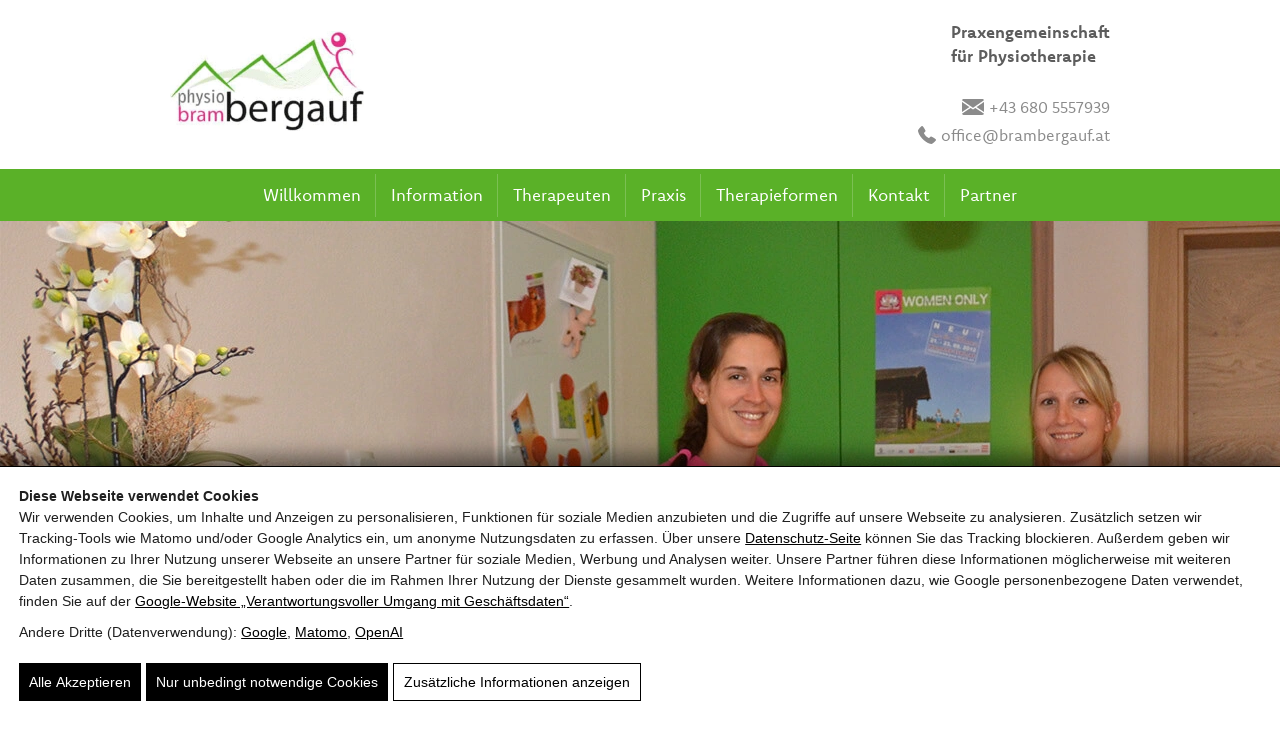

--- FILE ---
content_type: text/html; charset=UTF-8
request_url: https://www.brambergauf.at/praxis/
body_size: 22444
content:
<!doctype html><html lang="de"><head> <script>(function(){window.dataLayer=window.dataLayer||[];window.gtag=window.gtag||function(){dataLayer.push(arguments)};gtag('set','ads_data_redaction',!0);gtag('set','url_passthrough',!0);gtag('consent','default',{"ad_storage":"denied","ad_user_data":"denied","ad_personalization":"denied","analytics_storage":"denied","functionality_storage":"granted","personalization_storage":"denied","security_storage":"granted"},{region:["AT","BE","BG","HR","CY","CZ","DK","EE","FI","FR","DE","GR","HU","IE","IT","LV","LT","LU","MT","NL","PL","PT","RO","SK","SI","ES","SE","IS","LI","NO","CH","GB"]});var apply=function(){var s=null;try{s=localStorage.getItem('pw_dch_banner')||sessionStorage.getItem('pw_dch_banner')}catch(e){}if('1'===s){var n='1'===navigator.doNotTrack||'yes'===navigator.doNotTrack||'1'===window.doNotTrack||'1'===navigator.msDoNotTrack;gtag('consent','update',{ad_storage:n?'denied':'granted',ad_user_data:n?'denied':'granted',ad_personalization:n?'denied':'granted',analytics_storage:n?'denied':'granted',functionality_storage:'granted',personalization_storage:'granted',security_storage:'granted'})}else if('2'===s){gtag('consent','update',{ad_storage:'denied',ad_user_data:'denied',ad_personalization:'denied',analytics_storage:'denied',functionality_storage:'granted',personalization_storage:'denied',security_storage:'granted'})}};('loading'===document.readyState)?document.addEventListener('DOMContentLoaded',apply,{once:!0}):apply()})()</script><title>Praxis in Brambergauf</title><link rel="canonical" href="https://www.brambergauf.at/praxis/" /><meta name="description" content="Moderne Praxis mit professionellem Ambiente, separaten Behandlungsräumen und großzügigem Trainingsbereich für individuelle physiotherapeutische Betreuung." /><meta property="og:type" content="website" /><meta property="og:locale" content="de_DE" /><meta property="og:site_name" content="Brambergauf" /><meta property="og:title" content="Praxis in Brambergauf" /><meta property="og:description" content="Moderne Praxis mit professionellem Ambiente, separaten Behandlungsräumen und großzügigem Trainingsbereich für individuelle physiotherapeutische Betreuung." /><meta property="og:url" content="https://www.brambergauf.at/praxis/" /><meta property="og:image" content="https://dev-brambergauf-at.b-cdn.net/wp-content/uploads/2022/08/man-in-physical-therapy-2021-09-02-06-03-29-utc-scaled.jpg" /><meta property="og:image:width" content="2560" /><meta property="og:image:height" content="1707" /><meta property="og:image:alt" content="Ein Physiotherapeut unterstützt einen Mann bei einer Übung mit einem Widerstandsband." /><meta name="twitter:card" content="summary_large_image" /><meta name="twitter:title" content="Praxis in Brambergauf" /><meta name="twitter:description" content="Moderne Praxis mit professionellem Ambiente, separaten Behandlungsräumen und großzügigem Trainingsbereich für individuelle physiotherapeutische Betreuung." /><meta name="twitter:image" content="https://dev-brambergauf-at.b-cdn.net/wp-content/uploads/2022/08/man-in-physical-therapy-2021-09-02-06-03-29-utc-scaled.jpg" /><meta name="twitter:image:alt" content="Ein Physiotherapeut unterstützt einen Mann bei einer Übung mit einem Widerstandsband." /><link rel='dns-prefetch' href='//dev-brambergauf-at.b-cdn.net' /><link href='https://dev-brambergauf-at.b-cdn.net' crossorigin='anonymous' rel='preconnect' /><link rel="prefetch" href="https://dev-brambergauf-at.b-cdn.net/wp-content/pw-fonts/font-2075e37321a529f0906f4543ca465152.woff2" type="font/woff2" crossorigin="anonymous" /><link rel="prefetch" href="https://dev-brambergauf-at.b-cdn.net/wp-content/pw-fonts/font-5a5260259eb0a673dbf3ed6de016b261.woff2" type="font/woff2" crossorigin="anonymous" /><link rel="prefetch" href="https://dev-brambergauf-at.b-cdn.net/wp-content/pw-fonts/font-e53487670d9e3bcedfc3ccc05b261ac0.woff2" type="font/woff2" crossorigin="anonymous" /><link rel="preload" as="script" href="https://dev-brambergauf-at.b-cdn.net/wp-includes/js/jquery/jquery.min.js?ver=6.9" /><meta name="theme-color" content="#4a4a4a" /><link rel="manifest" href="https://www.brambergauf.at/wp-content/mu-plugins/pw-assets/pw-service-worker/manifest.webmanifest?ver=1pw-16.1.6-5-7.4.0" type="application/manifest+json"> <style id="pw-inline-styles" type="text/css">img,svg{height:auto}#pw_dch_text p{line-height:1.5!important}form.forminator-custom-form:not(.forminator_ajax):after{display:none!important}form.forminator-custom-form,form.forminator-custom-form.forminator_ajax{display:block!important}#pw_dch_wrapper a{color:#000;text-decoration:underline}.forminator-custom-form::after{display:none!important}</style><style id='wp-img-auto-sizes-contain-inline-css' type='text/css'>img:is([sizes=auto i],[sizes^="auto," i]){contain-intrinsic-size:3000px 1500px}</style> <link rel="preload stylesheet" id='pw-view-transitions-mu-css' href='https://dev-brambergauf-at.b-cdn.net/wp-content/mu-plugins/pw-assets/pw-view-transitions/view-transitions.css?ver=1768504144' type='text/css' media='all' as="style" onload="this.onload=null;this.rel='stylesheet'"/> <style id='pw-view-transitions-mu-inline-css' type='text/css'>:root{--pw-vt-duration-ms:150ms}</style> <link rel="preload stylesheet" id='pw-waicg-core-css' href='https://dev-brambergauf-at.b-cdn.net/wp-content/mu-plugins/pw-assets/pw-waicg-helper/css/pw-waicg-core.min.css?ver=1761275160' type='text/css' media='all' as="style" onload="this.onload=null;this.rel='stylesheet'"/> <style id='wp-block-library-inline-css' type='text/css'>:root{--wp-block-synced-color:#7a00df;--wp-block-synced-color--rgb:122,0,223;--wp-bound-block-color:var(--wp-block-synced-color);--wp-editor-canvas-background:#ddd;--wp-admin-theme-color:#007cba;--wp-admin-theme-color--rgb:0,124,186;--wp-admin-theme-color-darker-10:#006ba1;--wp-admin-theme-color-darker-10--rgb:0,107,160.5;--wp-admin-theme-color-darker-20:#005a87;--wp-admin-theme-color-darker-20--rgb:0,90,135;--wp-admin-border-width-focus:2px}@media (min-resolution:192dpi){:root{--wp-admin-border-width-focus:1.5px}}.wp-element-button{cursor:pointer}:root .has-very-light-gray-background-color{background-color:#eee}:root .has-very-dark-gray-background-color{background-color:#313131}:root .has-very-light-gray-color{color:#eee}:root .has-very-dark-gray-color{color:#313131}:root .has-vivid-green-cyan-to-vivid-cyan-blue-gradient-background{background:linear-gradient(135deg,#00d084,#0693e3)}:root .has-purple-crush-gradient-background{background:linear-gradient(135deg,#34e2e4,#4721fb 50%,#ab1dfe)}:root .has-hazy-dawn-gradient-background{background:linear-gradient(135deg,#faaca8,#dad0ec)}:root .has-subdued-olive-gradient-background{background:linear-gradient(135deg,#fafae1,#67a671)}:root .has-atomic-cream-gradient-background{background:linear-gradient(135deg,#fdd79a,#004a59)}:root .has-nightshade-gradient-background{background:linear-gradient(135deg,#330968,#31cdcf)}:root .has-midnight-gradient-background{background:linear-gradient(135deg,#020381,#2874fc)}:root{--wp--preset--font-size--normal:16px;--wp--preset--font-size--huge:42px}.has-regular-font-size{font-size:1em}.has-larger-font-size{font-size:2.625em}.has-normal-font-size{font-size:var(--wp--preset--font-size--normal)}.has-huge-font-size{font-size:var(--wp--preset--font-size--huge)}.has-text-align-center{text-align:center}.has-text-align-left{text-align:left}.has-text-align-right{text-align:right}.has-fit-text{white-space:nowrap!important}#end-resizable-editor-section{display:none}.aligncenter{clear:both}.items-justified-left{justify-content:flex-start}.items-justified-center{justify-content:center}.items-justified-right{justify-content:flex-end}.items-justified-space-between{justify-content:space-between}.screen-reader-text{border:0;clip-path:inset(50%);height:1px;margin:-1px;overflow:hidden;padding:0;position:absolute;width:1px;word-wrap:normal!important}.screen-reader-text:focus{background-color:#ddd;clip-path:none;color:#444;display:block;font-size:1em;height:auto;left:5px;line-height:normal;padding:15px 23px 14px;text-decoration:none;top:5px;width:auto;z-index:100000}html :where(.has-border-color){border-style:solid}html :where([style*=border-top-color]){border-top-style:solid}html :where([style*=border-right-color]){border-right-style:solid}html :where([style*=border-bottom-color]){border-bottom-style:solid}html :where([style*=border-left-color]){border-left-style:solid}html :where([style*=border-width]){border-style:solid}html :where([style*=border-top-width]){border-top-style:solid}html :where([style*=border-right-width]){border-right-style:solid}html :where([style*=border-bottom-width]){border-bottom-style:solid}html :where([style*=border-left-width]){border-left-style:solid}html :where(img[class*=wp-image-]){height:auto;max-width:100%}:where(figure){margin:0 0 1em}html :where(.is-position-sticky){--wp-admin--admin-bar--position-offset:var(--wp-admin--admin-bar--height,0px)}@media screen and (max-width:600px){html :where(.is-position-sticky){--wp-admin--admin-bar--position-offset:0px}}</style><style id='wp-block-gallery-inline-css' type='text/css'>.blocks-gallery-grid:not(.has-nested-images),.wp-block-gallery:not(.has-nested-images){display:flex;flex-wrap:wrap;list-style-type:none;margin:0;padding:0}.blocks-gallery-grid:not(.has-nested-images) .blocks-gallery-image,.blocks-gallery-grid:not(.has-nested-images) .blocks-gallery-item,.wp-block-gallery:not(.has-nested-images) .blocks-gallery-image,.wp-block-gallery:not(.has-nested-images) .blocks-gallery-item{display:flex;flex-direction:column;flex-grow:1;justify-content:center;margin:0 1em 1em 0;position:relative;width:calc(50% - 1em)}.blocks-gallery-grid:not(.has-nested-images) .blocks-gallery-image:nth-of-type(2n),.blocks-gallery-grid:not(.has-nested-images) .blocks-gallery-item:nth-of-type(2n),.wp-block-gallery:not(.has-nested-images) .blocks-gallery-image:nth-of-type(2n),.wp-block-gallery:not(.has-nested-images) .blocks-gallery-item:nth-of-type(2n){margin-right:0}.blocks-gallery-grid:not(.has-nested-images) .blocks-gallery-image figure,.blocks-gallery-grid:not(.has-nested-images) .blocks-gallery-item figure,.wp-block-gallery:not(.has-nested-images) .blocks-gallery-image figure,.wp-block-gallery:not(.has-nested-images) .blocks-gallery-item figure{align-items:flex-end;display:flex;height:100%;justify-content:flex-start;margin:0}.blocks-gallery-grid:not(.has-nested-images) .blocks-gallery-image img,.blocks-gallery-grid:not(.has-nested-images) .blocks-gallery-item img,.wp-block-gallery:not(.has-nested-images) .blocks-gallery-image img,.wp-block-gallery:not(.has-nested-images) .blocks-gallery-item img{display:block;height:auto;max-width:100%;width:auto}.blocks-gallery-grid:not(.has-nested-images) .blocks-gallery-image figcaption,.blocks-gallery-grid:not(.has-nested-images) .blocks-gallery-item figcaption,.wp-block-gallery:not(.has-nested-images) .blocks-gallery-image figcaption,.wp-block-gallery:not(.has-nested-images) .blocks-gallery-item figcaption{background:linear-gradient(0deg,#000000b3,#0000004d 70%,#0000);bottom:0;box-sizing:border-box;color:#fff;font-size:.8em;margin:0;max-height:100%;overflow:auto;padding:3em .77em .7em;position:absolute;text-align:center;width:100%;z-index:2}.blocks-gallery-grid:not(.has-nested-images) .blocks-gallery-image figcaption img,.blocks-gallery-grid:not(.has-nested-images) .blocks-gallery-item figcaption img,.wp-block-gallery:not(.has-nested-images) .blocks-gallery-image figcaption img,.wp-block-gallery:not(.has-nested-images) .blocks-gallery-item figcaption img{display:inline}.blocks-gallery-grid:not(.has-nested-images) figcaption,.wp-block-gallery:not(.has-nested-images) figcaption{flex-grow:1}.blocks-gallery-grid:not(.has-nested-images).is-cropped .blocks-gallery-image a,.blocks-gallery-grid:not(.has-nested-images).is-cropped .blocks-gallery-image img,.blocks-gallery-grid:not(.has-nested-images).is-cropped .blocks-gallery-item a,.blocks-gallery-grid:not(.has-nested-images).is-cropped .blocks-gallery-item img,.wp-block-gallery:not(.has-nested-images).is-cropped .blocks-gallery-image a,.wp-block-gallery:not(.has-nested-images).is-cropped .blocks-gallery-image img,.wp-block-gallery:not(.has-nested-images).is-cropped .blocks-gallery-item a,.wp-block-gallery:not(.has-nested-images).is-cropped .blocks-gallery-item img{flex:1;height:100%;object-fit:cover;width:100%}.blocks-gallery-grid:not(.has-nested-images).columns-1 .blocks-gallery-image,.blocks-gallery-grid:not(.has-nested-images).columns-1 .blocks-gallery-item,.wp-block-gallery:not(.has-nested-images).columns-1 .blocks-gallery-image,.wp-block-gallery:not(.has-nested-images).columns-1 .blocks-gallery-item{margin-right:0;width:100%}@media (min-width:600px){.blocks-gallery-grid:not(.has-nested-images).columns-3 .blocks-gallery-image,.blocks-gallery-grid:not(.has-nested-images).columns-3 .blocks-gallery-item,.wp-block-gallery:not(.has-nested-images).columns-3 .blocks-gallery-image,.wp-block-gallery:not(.has-nested-images).columns-3 .blocks-gallery-item{margin-right:1em;width:calc(33.33333% - .66667em)}.blocks-gallery-grid:not(.has-nested-images).columns-4 .blocks-gallery-image,.blocks-gallery-grid:not(.has-nested-images).columns-4 .blocks-gallery-item,.wp-block-gallery:not(.has-nested-images).columns-4 .blocks-gallery-image,.wp-block-gallery:not(.has-nested-images).columns-4 .blocks-gallery-item{margin-right:1em;width:calc(25% - .75em)}.blocks-gallery-grid:not(.has-nested-images).columns-5 .blocks-gallery-image,.blocks-gallery-grid:not(.has-nested-images).columns-5 .blocks-gallery-item,.wp-block-gallery:not(.has-nested-images).columns-5 .blocks-gallery-image,.wp-block-gallery:not(.has-nested-images).columns-5 .blocks-gallery-item{margin-right:1em;width:calc(20% - .8em)}.blocks-gallery-grid:not(.has-nested-images).columns-6 .blocks-gallery-image,.blocks-gallery-grid:not(.has-nested-images).columns-6 .blocks-gallery-item,.wp-block-gallery:not(.has-nested-images).columns-6 .blocks-gallery-image,.wp-block-gallery:not(.has-nested-images).columns-6 .blocks-gallery-item{margin-right:1em;width:calc(16.66667% - .83333em)}.blocks-gallery-grid:not(.has-nested-images).columns-7 .blocks-gallery-image,.blocks-gallery-grid:not(.has-nested-images).columns-7 .blocks-gallery-item,.wp-block-gallery:not(.has-nested-images).columns-7 .blocks-gallery-image,.wp-block-gallery:not(.has-nested-images).columns-7 .blocks-gallery-item{margin-right:1em;width:calc(14.28571% - .85714em)}.blocks-gallery-grid:not(.has-nested-images).columns-8 .blocks-gallery-image,.blocks-gallery-grid:not(.has-nested-images).columns-8 .blocks-gallery-item,.wp-block-gallery:not(.has-nested-images).columns-8 .blocks-gallery-image,.wp-block-gallery:not(.has-nested-images).columns-8 .blocks-gallery-item{margin-right:1em;width:calc(12.5% - .875em)}.blocks-gallery-grid:not(.has-nested-images).columns-1 .blocks-gallery-image:nth-of-type(1n),.blocks-gallery-grid:not(.has-nested-images).columns-1 .blocks-gallery-item:nth-of-type(1n),.blocks-gallery-grid:not(.has-nested-images).columns-2 .blocks-gallery-image:nth-of-type(2n),.blocks-gallery-grid:not(.has-nested-images).columns-2 .blocks-gallery-item:nth-of-type(2n),.blocks-gallery-grid:not(.has-nested-images).columns-3 .blocks-gallery-image:nth-of-type(3n),.blocks-gallery-grid:not(.has-nested-images).columns-3 .blocks-gallery-item:nth-of-type(3n),.blocks-gallery-grid:not(.has-nested-images).columns-4 .blocks-gallery-image:nth-of-type(4n),.blocks-gallery-grid:not(.has-nested-images).columns-4 .blocks-gallery-item:nth-of-type(4n),.blocks-gallery-grid:not(.has-nested-images).columns-5 .blocks-gallery-image:nth-of-type(5n),.blocks-gallery-grid:not(.has-nested-images).columns-5 .blocks-gallery-item:nth-of-type(5n),.blocks-gallery-grid:not(.has-nested-images).columns-6 .blocks-gallery-image:nth-of-type(6n),.blocks-gallery-grid:not(.has-nested-images).columns-6 .blocks-gallery-item:nth-of-type(6n),.blocks-gallery-grid:not(.has-nested-images).columns-7 .blocks-gallery-image:nth-of-type(7n),.blocks-gallery-grid:not(.has-nested-images).columns-7 .blocks-gallery-item:nth-of-type(7n),.blocks-gallery-grid:not(.has-nested-images).columns-8 .blocks-gallery-image:nth-of-type(8n),.blocks-gallery-grid:not(.has-nested-images).columns-8 .blocks-gallery-item:nth-of-type(8n),.wp-block-gallery:not(.has-nested-images).columns-1 .blocks-gallery-image:nth-of-type(1n),.wp-block-gallery:not(.has-nested-images).columns-1 .blocks-gallery-item:nth-of-type(1n),.wp-block-gallery:not(.has-nested-images).columns-2 .blocks-gallery-image:nth-of-type(2n),.wp-block-gallery:not(.has-nested-images).columns-2 .blocks-gallery-item:nth-of-type(2n),.wp-block-gallery:not(.has-nested-images).columns-3 .blocks-gallery-image:nth-of-type(3n),.wp-block-gallery:not(.has-nested-images).columns-3 .blocks-gallery-item:nth-of-type(3n),.wp-block-gallery:not(.has-nested-images).columns-4 .blocks-gallery-image:nth-of-type(4n),.wp-block-gallery:not(.has-nested-images).columns-4 .blocks-gallery-item:nth-of-type(4n),.wp-block-gallery:not(.has-nested-images).columns-5 .blocks-gallery-image:nth-of-type(5n),.wp-block-gallery:not(.has-nested-images).columns-5 .blocks-gallery-item:nth-of-type(5n),.wp-block-gallery:not(.has-nested-images).columns-6 .blocks-gallery-image:nth-of-type(6n),.wp-block-gallery:not(.has-nested-images).columns-6 .blocks-gallery-item:nth-of-type(6n),.wp-block-gallery:not(.has-nested-images).columns-7 .blocks-gallery-image:nth-of-type(7n),.wp-block-gallery:not(.has-nested-images).columns-7 .blocks-gallery-item:nth-of-type(7n),.wp-block-gallery:not(.has-nested-images).columns-8 .blocks-gallery-image:nth-of-type(8n),.wp-block-gallery:not(.has-nested-images).columns-8 .blocks-gallery-item:nth-of-type(8n){margin-right:0}}.blocks-gallery-grid:not(.has-nested-images) .blocks-gallery-image:last-child,.blocks-gallery-grid:not(.has-nested-images) .blocks-gallery-item:last-child,.wp-block-gallery:not(.has-nested-images) .blocks-gallery-image:last-child,.wp-block-gallery:not(.has-nested-images) .blocks-gallery-item:last-child{margin-right:0}.blocks-gallery-grid:not(.has-nested-images).alignleft,.blocks-gallery-grid:not(.has-nested-images).alignright,.wp-block-gallery:not(.has-nested-images).alignleft,.wp-block-gallery:not(.has-nested-images).alignright{max-width:420px;width:100%}.blocks-gallery-grid:not(.has-nested-images).aligncenter .blocks-gallery-item figure,.wp-block-gallery:not(.has-nested-images).aligncenter .blocks-gallery-item figure{justify-content:center}.wp-block-gallery:not(.is-cropped) .blocks-gallery-item{align-self:flex-start}figure.wp-block-gallery.has-nested-images{align-items:normal}.wp-block-gallery.has-nested-images figure.wp-block-image:not(#individual-image){margin:0;width:calc(50% - var(--wp--style--unstable-gallery-gap, 16px)/2)}.wp-block-gallery.has-nested-images figure.wp-block-image{box-sizing:border-box;display:flex;flex-direction:column;flex-grow:1;justify-content:center;max-width:100%;position:relative}.wp-block-gallery.has-nested-images figure.wp-block-image>a,.wp-block-gallery.has-nested-images figure.wp-block-image>div{flex-direction:column;flex-grow:1;margin:0}.wp-block-gallery.has-nested-images figure.wp-block-image img{display:block;height:auto;max-width:100%!important;width:auto}.wp-block-gallery.has-nested-images figure.wp-block-image figcaption,.wp-block-gallery.has-nested-images figure.wp-block-image:has(figcaption):before{bottom:0;left:0;max-height:100%;position:absolute;right:0}.wp-block-gallery.has-nested-images figure.wp-block-image:has(figcaption):before{backdrop-filter:blur(3px);content:"";height:100%;-webkit-mask-image:linear-gradient(0deg,#000 20%,#0000);mask-image:linear-gradient(0deg,#000 20%,#0000);max-height:40%;pointer-events:none}.wp-block-gallery.has-nested-images figure.wp-block-image figcaption{box-sizing:border-box;color:#fff;font-size:13px;margin:0;overflow:auto;padding:1em;text-align:center;text-shadow:0 0 1.5px #000}.wp-block-gallery.has-nested-images figure.wp-block-image figcaption::-webkit-scrollbar{height:12px;width:12px}.wp-block-gallery.has-nested-images figure.wp-block-image figcaption::-webkit-scrollbar-track{background-color:initial}.wp-block-gallery.has-nested-images figure.wp-block-image figcaption::-webkit-scrollbar-thumb{background-clip:padding-box;background-color:initial;border:3px solid #0000;border-radius:8px}.wp-block-gallery.has-nested-images figure.wp-block-image figcaption:focus-within::-webkit-scrollbar-thumb,.wp-block-gallery.has-nested-images figure.wp-block-image figcaption:focus::-webkit-scrollbar-thumb,.wp-block-gallery.has-nested-images figure.wp-block-image figcaption:hover::-webkit-scrollbar-thumb{background-color:#fffc}.wp-block-gallery.has-nested-images figure.wp-block-image figcaption{scrollbar-color:#0000 #0000;scrollbar-gutter:stable both-edges;scrollbar-width:thin}.wp-block-gallery.has-nested-images figure.wp-block-image figcaption:focus,.wp-block-gallery.has-nested-images figure.wp-block-image figcaption:focus-within,.wp-block-gallery.has-nested-images figure.wp-block-image figcaption:hover{scrollbar-color:#fffc #0000}.wp-block-gallery.has-nested-images figure.wp-block-image figcaption{will-change:transform}@media (hover:none){.wp-block-gallery.has-nested-images figure.wp-block-image figcaption{scrollbar-color:#fffc #0000}}.wp-block-gallery.has-nested-images figure.wp-block-image figcaption{background:linear-gradient(0deg,#0006,#0000)}.wp-block-gallery.has-nested-images figure.wp-block-image figcaption img{display:inline}.wp-block-gallery.has-nested-images figure.wp-block-image figcaption a{color:inherit}.wp-block-gallery.has-nested-images figure.wp-block-image.has-custom-border img{box-sizing:border-box}.wp-block-gallery.has-nested-images figure.wp-block-image.has-custom-border>a,.wp-block-gallery.has-nested-images figure.wp-block-image.has-custom-border>div,.wp-block-gallery.has-nested-images figure.wp-block-image.is-style-rounded>a,.wp-block-gallery.has-nested-images figure.wp-block-image.is-style-rounded>div{flex:1 1 auto}.wp-block-gallery.has-nested-images figure.wp-block-image.has-custom-border figcaption,.wp-block-gallery.has-nested-images figure.wp-block-image.is-style-rounded figcaption{background:none;color:inherit;flex:initial;margin:0;padding:10px 10px 9px;position:relative;text-shadow:none}.wp-block-gallery.has-nested-images figure.wp-block-image.has-custom-border:before,.wp-block-gallery.has-nested-images figure.wp-block-image.is-style-rounded:before{content:none}.wp-block-gallery.has-nested-images figcaption{flex-basis:100%;flex-grow:1;text-align:center}.wp-block-gallery.has-nested-images:not(.is-cropped) figure.wp-block-image:not(#individual-image){margin-bottom:auto;margin-top:0}.wp-block-gallery.has-nested-images.is-cropped figure.wp-block-image:not(#individual-image){align-self:inherit}.wp-block-gallery.has-nested-images.is-cropped figure.wp-block-image:not(#individual-image)>a,.wp-block-gallery.has-nested-images.is-cropped figure.wp-block-image:not(#individual-image)>div:not(.components-drop-zone){display:flex}.wp-block-gallery.has-nested-images.is-cropped figure.wp-block-image:not(#individual-image) a,.wp-block-gallery.has-nested-images.is-cropped figure.wp-block-image:not(#individual-image) img{flex:1 0 0%;height:100%;object-fit:cover;width:100%}.wp-block-gallery.has-nested-images.columns-1 figure.wp-block-image:not(#individual-image){width:100%}@media (min-width:600px){.wp-block-gallery.has-nested-images.columns-3 figure.wp-block-image:not(#individual-image){width:calc(33.33333% - var(--wp--style--unstable-gallery-gap, 16px)*.66667)}.wp-block-gallery.has-nested-images.columns-4 figure.wp-block-image:not(#individual-image){width:calc(25% - var(--wp--style--unstable-gallery-gap, 16px)*.75)}.wp-block-gallery.has-nested-images.columns-5 figure.wp-block-image:not(#individual-image){width:calc(20% - var(--wp--style--unstable-gallery-gap, 16px)*.8)}.wp-block-gallery.has-nested-images.columns-6 figure.wp-block-image:not(#individual-image){width:calc(16.66667% - var(--wp--style--unstable-gallery-gap, 16px)*.83333)}.wp-block-gallery.has-nested-images.columns-7 figure.wp-block-image:not(#individual-image){width:calc(14.28571% - var(--wp--style--unstable-gallery-gap, 16px)*.85714)}.wp-block-gallery.has-nested-images.columns-8 figure.wp-block-image:not(#individual-image){width:calc(12.5% - var(--wp--style--unstable-gallery-gap, 16px)*.875)}.wp-block-gallery.has-nested-images.columns-default figure.wp-block-image:not(#individual-image){width:calc(33.33% - var(--wp--style--unstable-gallery-gap, 16px)*.66667)}.wp-block-gallery.has-nested-images.columns-default figure.wp-block-image:not(#individual-image):first-child:nth-last-child(2),.wp-block-gallery.has-nested-images.columns-default figure.wp-block-image:not(#individual-image):first-child:nth-last-child(2)~figure.wp-block-image:not(#individual-image){width:calc(50% - var(--wp--style--unstable-gallery-gap, 16px)*.5)}.wp-block-gallery.has-nested-images.columns-default figure.wp-block-image:not(#individual-image):first-child:last-child{width:100%}}.wp-block-gallery.has-nested-images.alignleft,.wp-block-gallery.has-nested-images.alignright{max-width:420px;width:100%}.wp-block-gallery.has-nested-images.aligncenter{justify-content:center}</style> <style id='wp-block-heading-inline-css' type='text/css'>h1:where(.wp-block-heading).has-background,h2:where(.wp-block-heading).has-background,h3:where(.wp-block-heading).has-background,h4:where(.wp-block-heading).has-background,h5:where(.wp-block-heading).has-background,h6:where(.wp-block-heading).has-background{padding:1.25em 2.375em}h1.has-text-align-left[style*=writing-mode]:where([style*=vertical-lr]),h1.has-text-align-right[style*=writing-mode]:where([style*=vertical-rl]),h2.has-text-align-left[style*=writing-mode]:where([style*=vertical-lr]),h2.has-text-align-right[style*=writing-mode]:where([style*=vertical-rl]),h3.has-text-align-left[style*=writing-mode]:where([style*=vertical-lr]),h3.has-text-align-right[style*=writing-mode]:where([style*=vertical-rl]),h4.has-text-align-left[style*=writing-mode]:where([style*=vertical-lr]),h4.has-text-align-right[style*=writing-mode]:where([style*=vertical-rl]),h5.has-text-align-left[style*=writing-mode]:where([style*=vertical-lr]),h5.has-text-align-right[style*=writing-mode]:where([style*=vertical-rl]),h6.has-text-align-left[style*=writing-mode]:where([style*=vertical-lr]),h6.has-text-align-right[style*=writing-mode]:where([style*=vertical-rl]){rotate:180deg}</style> <style id='wp-block-image-inline-css' type='text/css'>.wp-block-image>a,.wp-block-image>figure>a{display:inline-block}.wp-block-image img{box-sizing:border-box;height:auto;max-width:100%;vertical-align:bottom}@media not (prefers-reduced-motion){.wp-block-image img.hide{visibility:hidden}.wp-block-image img.show{animation:show-content-image .4s}}.wp-block-image[style*=border-radius] img,.wp-block-image[style*=border-radius]>a{border-radius:inherit}.wp-block-image.has-custom-border img{box-sizing:border-box}.wp-block-image.aligncenter{text-align:center}.wp-block-image.alignfull>a,.wp-block-image.alignwide>a{width:100%}.wp-block-image.alignfull img,.wp-block-image.alignwide img{height:auto;width:100%}.wp-block-image .aligncenter,.wp-block-image .alignleft,.wp-block-image .alignright,.wp-block-image.aligncenter,.wp-block-image.alignleft,.wp-block-image.alignright{display:table}.wp-block-image .aligncenter>figcaption,.wp-block-image .alignleft>figcaption,.wp-block-image .alignright>figcaption,.wp-block-image.aligncenter>figcaption,.wp-block-image.alignleft>figcaption,.wp-block-image.alignright>figcaption{caption-side:bottom;display:table-caption}.wp-block-image .alignleft{float:left;margin:.5em 1em .5em 0}.wp-block-image .alignright{float:right;margin:.5em 0 .5em 1em}.wp-block-image .aligncenter{margin-left:auto;margin-right:auto}.wp-block-image :where(figcaption){margin-bottom:1em;margin-top:.5em}.wp-block-image.is-style-circle-mask img{border-radius:9999px}@supports ((-webkit-mask-image:none) or (mask-image:none)) or (-webkit-mask-image:none){.wp-block-image.is-style-circle-mask img{border-radius:0;-webkit-mask-image:url('data:image/svg+xml;utf8,<svg viewBox="0 0 100 100" xmlns="http://www.w3.org/2000/svg"><circle cx="50" cy="50" r="50"/></svg>');mask-image:url('data:image/svg+xml;utf8,<svg viewBox="0 0 100 100" xmlns="http://www.w3.org/2000/svg"><circle cx="50" cy="50" r="50"/></svg>');mask-mode:alpha;-webkit-mask-position:center;mask-position:center;-webkit-mask-repeat:no-repeat;mask-repeat:no-repeat;-webkit-mask-size:contain;mask-size:contain}}:root :where(.wp-block-image.is-style-rounded img,.wp-block-image .is-style-rounded img){border-radius:9999px}.wp-block-image figure{margin:0}.wp-lightbox-container{display:flex;flex-direction:column;position:relative}.wp-lightbox-container img{cursor:zoom-in}.wp-lightbox-container img:hover+button{opacity:1}.wp-lightbox-container button{align-items:center;backdrop-filter:blur(16px) saturate(180%);background-color:#5a5a5a40;border:none;border-radius:4px;cursor:zoom-in;display:flex;height:20px;justify-content:center;opacity:0;padding:0;position:absolute;right:16px;text-align:center;top:16px;width:20px;z-index:100}@media not (prefers-reduced-motion){.wp-lightbox-container button{transition:opacity .2s ease}}.wp-lightbox-container button:focus-visible{outline:3px auto #5a5a5a40;outline:3px auto -webkit-focus-ring-color;outline-offset:3px}.wp-lightbox-container button:hover{cursor:pointer;opacity:1}.wp-lightbox-container button:focus{opacity:1}.wp-lightbox-container button:focus,.wp-lightbox-container button:hover,.wp-lightbox-container button:not(:hover):not(:active):not(.has-background){background-color:#5a5a5a40;border:none}.wp-lightbox-overlay{box-sizing:border-box;cursor:zoom-out;height:100vh;left:0;overflow:hidden;position:fixed;top:0;visibility:hidden;width:100%;z-index:100000}.wp-lightbox-overlay .close-button{align-items:center;cursor:pointer;display:flex;justify-content:center;min-height:40px;min-width:40px;padding:0;position:absolute;right:calc(env(safe-area-inset-right) + 16px);top:calc(env(safe-area-inset-top) + 16px);z-index:5000000}.wp-lightbox-overlay .close-button:focus,.wp-lightbox-overlay .close-button:hover,.wp-lightbox-overlay .close-button:not(:hover):not(:active):not(.has-background){background:none;border:none}.wp-lightbox-overlay .lightbox-image-container{height:var(--wp--lightbox-container-height);left:50%;overflow:hidden;position:absolute;top:50%;transform:translate(-50%,-50%);transform-origin:top left;width:var(--wp--lightbox-container-width);z-index:9999999999}.wp-lightbox-overlay .wp-block-image{align-items:center;box-sizing:border-box;display:flex;height:100%;justify-content:center;margin:0;position:relative;transform-origin:0 0;width:100%;z-index:3000000}.wp-lightbox-overlay .wp-block-image img{height:var(--wp--lightbox-image-height);min-height:var(--wp--lightbox-image-height);min-width:var(--wp--lightbox-image-width);width:var(--wp--lightbox-image-width)}.wp-lightbox-overlay .wp-block-image figcaption{display:none}.wp-lightbox-overlay button{background:none;border:none}.wp-lightbox-overlay .scrim{background-color:#fff;height:100%;opacity:.9;position:absolute;width:100%;z-index:2000000}.wp-lightbox-overlay.active{visibility:visible}@media not (prefers-reduced-motion){.wp-lightbox-overlay.active{animation:turn-on-visibility .25s both}.wp-lightbox-overlay.active img{animation:turn-on-visibility .35s both}.wp-lightbox-overlay.show-closing-animation:not(.active){animation:turn-off-visibility .35s both}.wp-lightbox-overlay.show-closing-animation:not(.active) img{animation:turn-off-visibility .25s both}.wp-lightbox-overlay.zoom.active{animation:none;opacity:1;visibility:visible}.wp-lightbox-overlay.zoom.active .lightbox-image-container{animation:lightbox-zoom-in .4s}.wp-lightbox-overlay.zoom.active .lightbox-image-container img{animation:none}.wp-lightbox-overlay.zoom.active .scrim{animation:turn-on-visibility .4s forwards}.wp-lightbox-overlay.zoom.show-closing-animation:not(.active){animation:none}.wp-lightbox-overlay.zoom.show-closing-animation:not(.active) .lightbox-image-container{animation:lightbox-zoom-out .4s}.wp-lightbox-overlay.zoom.show-closing-animation:not(.active) .lightbox-image-container img{animation:none}.wp-lightbox-overlay.zoom.show-closing-animation:not(.active) .scrim{animation:turn-off-visibility .4s forwards}}@keyframes show-content-image{0%{visibility:hidden}99%{visibility:hidden}to{visibility:visible}}@keyframes turn-on-visibility{0%{opacity:0}to{opacity:1}}@keyframes turn-off-visibility{0%{opacity:1;visibility:visible}99%{opacity:0;visibility:visible}to{opacity:0;visibility:hidden}}@keyframes lightbox-zoom-in{0%{transform:translate(calc((-100vw + var(--wp--lightbox-scrollbar-width))/2 + var(--wp--lightbox-initial-left-position)),calc(-50vh + var(--wp--lightbox-initial-top-position))) scale(var(--wp--lightbox-scale))}to{transform:translate(-50%,-50%) scale(1)}}@keyframes lightbox-zoom-out{0%{transform:translate(-50%,-50%) scale(1);visibility:visible}99%{visibility:visible}to{transform:translate(calc((-100vw + var(--wp--lightbox-scrollbar-width))/2 + var(--wp--lightbox-initial-left-position)),calc(-50vh + var(--wp--lightbox-initial-top-position))) scale(var(--wp--lightbox-scale));visibility:hidden}}</style> <style id='wp-block-paragraph-inline-css' type='text/css'>.is-small-text{font-size:.875em}.is-regular-text{font-size:1em}.is-large-text{font-size:2.25em}.is-larger-text{font-size:3em}.has-drop-cap:not(:focus):first-letter{float:left;font-size:8.4em;font-style:normal;font-weight:100;line-height:.68;margin:.05em .1em 0 0;text-transform:uppercase}body.rtl .has-drop-cap:not(:focus):first-letter{float:none;margin-left:.1em}p.has-drop-cap.has-background{overflow:hidden}:root :where(p.has-background){padding:1.25em 2.375em}:where(p.has-text-color:not(.has-link-color)) a{color:inherit}p.has-text-align-left[style*="writing-mode:vertical-lr"],p.has-text-align-right[style*="writing-mode:vertical-rl"]{rotate:180deg}</style> <style id='global-styles-inline-css' type='text/css'>:root{--wp--preset--aspect-ratio--square:1;--wp--preset--aspect-ratio--4-3:4/3;--wp--preset--aspect-ratio--3-4:3/4;--wp--preset--aspect-ratio--3-2:3/2;--wp--preset--aspect-ratio--2-3:2/3;--wp--preset--aspect-ratio--16-9:16/9;--wp--preset--aspect-ratio--9-16:9/16;--wp--preset--color--black:#000000;--wp--preset--color--cyan-bluish-gray:#abb8c3;--wp--preset--color--white:#ffffff;--wp--preset--color--pale-pink:#f78da7;--wp--preset--color--vivid-red:#cf2e2e;--wp--preset--color--luminous-vivid-orange:#ff6900;--wp--preset--color--luminous-vivid-amber:#fcb900;--wp--preset--color--light-green-cyan:#7bdcb5;--wp--preset--color--vivid-green-cyan:#00d084;--wp--preset--color--pale-cyan-blue:#8ed1fc;--wp--preset--color--vivid-cyan-blue:#0693e3;--wp--preset--color--vivid-purple:#9b51e0;--wp--preset--gradient--vivid-cyan-blue-to-vivid-purple:linear-gradient(135deg,rgb(6,147,227) 0%,rgb(155,81,224) 100%);--wp--preset--gradient--light-green-cyan-to-vivid-green-cyan:linear-gradient(135deg,rgb(122,220,180) 0%,rgb(0,208,130) 100%);--wp--preset--gradient--luminous-vivid-amber-to-luminous-vivid-orange:linear-gradient(135deg,rgb(252,185,0) 0%,rgb(255,105,0) 100%);--wp--preset--gradient--luminous-vivid-orange-to-vivid-red:linear-gradient(135deg,rgb(255,105,0) 0%,rgb(207,46,46) 100%);--wp--preset--gradient--very-light-gray-to-cyan-bluish-gray:linear-gradient(135deg,rgb(238,238,238) 0%,rgb(169,184,195) 100%);--wp--preset--gradient--cool-to-warm-spectrum:linear-gradient(135deg,rgb(74,234,220) 0%,rgb(151,120,209) 20%,rgb(207,42,186) 40%,rgb(238,44,130) 60%,rgb(251,105,98) 80%,rgb(254,248,76) 100%);--wp--preset--gradient--blush-light-purple:linear-gradient(135deg,rgb(255,206,236) 0%,rgb(152,150,240) 100%);--wp--preset--gradient--blush-bordeaux:linear-gradient(135deg,rgb(254,205,165) 0%,rgb(254,45,45) 50%,rgb(107,0,62) 100%);--wp--preset--gradient--luminous-dusk:linear-gradient(135deg,rgb(255,203,112) 0%,rgb(199,81,192) 50%,rgb(65,88,208) 100%);--wp--preset--gradient--pale-ocean:linear-gradient(135deg,rgb(255,245,203) 0%,rgb(182,227,212) 50%,rgb(51,167,181) 100%);--wp--preset--gradient--electric-grass:linear-gradient(135deg,rgb(202,248,128) 0%,rgb(113,206,126) 100%);--wp--preset--gradient--midnight:linear-gradient(135deg,rgb(2,3,129) 0%,rgb(40,116,252) 100%);--wp--preset--font-size--small:13px;--wp--preset--font-size--medium:20px;--wp--preset--font-size--large:36px;--wp--preset--font-size--x-large:42px;--wp--preset--spacing--20:0.44rem;--wp--preset--spacing--30:0.67rem;--wp--preset--spacing--40:1rem;--wp--preset--spacing--50:1.5rem;--wp--preset--spacing--60:2.25rem;--wp--preset--spacing--70:3.38rem;--wp--preset--spacing--80:5.06rem;--wp--preset--shadow--natural:6px 6px 9px rgba(0, 0, 0, 0.2);--wp--preset--shadow--deep:12px 12px 50px rgba(0, 0, 0, 0.4);--wp--preset--shadow--sharp:6px 6px 0px rgba(0, 0, 0, 0.2);--wp--preset--shadow--outlined:6px 6px 0px -3px rgb(255, 255, 255), 6px 6px rgb(0, 0, 0);--wp--preset--shadow--crisp:6px 6px 0px rgb(0, 0, 0)}:where(.is-layout-flex){gap:.5em}:where(.is-layout-grid){gap:.5em}body .is-layout-flex{display:flex}.is-layout-flex{flex-wrap:wrap;align-items:center}.is-layout-flex>:is(*,div){margin:0}body .is-layout-grid{display:grid}.is-layout-grid>:is(*,div){margin:0}:where(.wp-block-columns.is-layout-flex){gap:2em}:where(.wp-block-columns.is-layout-grid){gap:2em}:where(.wp-block-post-template.is-layout-flex){gap:1.25em}:where(.wp-block-post-template.is-layout-grid){gap:1.25em}.has-black-color{color:var(--wp--preset--color--black)!important}.has-cyan-bluish-gray-color{color:var(--wp--preset--color--cyan-bluish-gray)!important}.has-white-color{color:var(--wp--preset--color--white)!important}.has-pale-pink-color{color:var(--wp--preset--color--pale-pink)!important}.has-vivid-red-color{color:var(--wp--preset--color--vivid-red)!important}.has-luminous-vivid-orange-color{color:var(--wp--preset--color--luminous-vivid-orange)!important}.has-luminous-vivid-amber-color{color:var(--wp--preset--color--luminous-vivid-amber)!important}.has-light-green-cyan-color{color:var(--wp--preset--color--light-green-cyan)!important}.has-vivid-green-cyan-color{color:var(--wp--preset--color--vivid-green-cyan)!important}.has-pale-cyan-blue-color{color:var(--wp--preset--color--pale-cyan-blue)!important}.has-vivid-cyan-blue-color{color:var(--wp--preset--color--vivid-cyan-blue)!important}.has-vivid-purple-color{color:var(--wp--preset--color--vivid-purple)!important}.has-black-background-color{background-color:var(--wp--preset--color--black)!important}.has-cyan-bluish-gray-background-color{background-color:var(--wp--preset--color--cyan-bluish-gray)!important}.has-white-background-color{background-color:var(--wp--preset--color--white)!important}.has-pale-pink-background-color{background-color:var(--wp--preset--color--pale-pink)!important}.has-vivid-red-background-color{background-color:var(--wp--preset--color--vivid-red)!important}.has-luminous-vivid-orange-background-color{background-color:var(--wp--preset--color--luminous-vivid-orange)!important}.has-luminous-vivid-amber-background-color{background-color:var(--wp--preset--color--luminous-vivid-amber)!important}.has-light-green-cyan-background-color{background-color:var(--wp--preset--color--light-green-cyan)!important}.has-vivid-green-cyan-background-color{background-color:var(--wp--preset--color--vivid-green-cyan)!important}.has-pale-cyan-blue-background-color{background-color:var(--wp--preset--color--pale-cyan-blue)!important}.has-vivid-cyan-blue-background-color{background-color:var(--wp--preset--color--vivid-cyan-blue)!important}.has-vivid-purple-background-color{background-color:var(--wp--preset--color--vivid-purple)!important}.has-black-border-color{border-color:var(--wp--preset--color--black)!important}.has-cyan-bluish-gray-border-color{border-color:var(--wp--preset--color--cyan-bluish-gray)!important}.has-white-border-color{border-color:var(--wp--preset--color--white)!important}.has-pale-pink-border-color{border-color:var(--wp--preset--color--pale-pink)!important}.has-vivid-red-border-color{border-color:var(--wp--preset--color--vivid-red)!important}.has-luminous-vivid-orange-border-color{border-color:var(--wp--preset--color--luminous-vivid-orange)!important}.has-luminous-vivid-amber-border-color{border-color:var(--wp--preset--color--luminous-vivid-amber)!important}.has-light-green-cyan-border-color{border-color:var(--wp--preset--color--light-green-cyan)!important}.has-vivid-green-cyan-border-color{border-color:var(--wp--preset--color--vivid-green-cyan)!important}.has-pale-cyan-blue-border-color{border-color:var(--wp--preset--color--pale-cyan-blue)!important}.has-vivid-cyan-blue-border-color{border-color:var(--wp--preset--color--vivid-cyan-blue)!important}.has-vivid-purple-border-color{border-color:var(--wp--preset--color--vivid-purple)!important}.has-vivid-cyan-blue-to-vivid-purple-gradient-background{background:var(--wp--preset--gradient--vivid-cyan-blue-to-vivid-purple)!important}.has-light-green-cyan-to-vivid-green-cyan-gradient-background{background:var(--wp--preset--gradient--light-green-cyan-to-vivid-green-cyan)!important}.has-luminous-vivid-amber-to-luminous-vivid-orange-gradient-background{background:var(--wp--preset--gradient--luminous-vivid-amber-to-luminous-vivid-orange)!important}.has-luminous-vivid-orange-to-vivid-red-gradient-background{background:var(--wp--preset--gradient--luminous-vivid-orange-to-vivid-red)!important}.has-very-light-gray-to-cyan-bluish-gray-gradient-background{background:var(--wp--preset--gradient--very-light-gray-to-cyan-bluish-gray)!important}.has-cool-to-warm-spectrum-gradient-background{background:var(--wp--preset--gradient--cool-to-warm-spectrum)!important}.has-blush-light-purple-gradient-background{background:var(--wp--preset--gradient--blush-light-purple)!important}.has-blush-bordeaux-gradient-background{background:var(--wp--preset--gradient--blush-bordeaux)!important}.has-luminous-dusk-gradient-background{background:var(--wp--preset--gradient--luminous-dusk)!important}.has-pale-ocean-gradient-background{background:var(--wp--preset--gradient--pale-ocean)!important}.has-electric-grass-gradient-background{background:var(--wp--preset--gradient--electric-grass)!important}.has-midnight-gradient-background{background:var(--wp--preset--gradient--midnight)!important}.has-small-font-size{font-size:var(--wp--preset--font-size--small)!important}.has-medium-font-size{font-size:var(--wp--preset--font-size--medium)!important}.has-large-font-size{font-size:var(--wp--preset--font-size--large)!important}.has-x-large-font-size{font-size:var(--wp--preset--font-size--x-large)!important}</style> <style id='core-block-supports-inline-css' type='text/css'>.wp-block-gallery.wp-block-gallery-1{--wp--style--unstable-gallery-gap:var( --wp--style--gallery-gap-default, var( --gallery-block--gutter-size, var( --wp--style--block-gap, 0.5em ) ) );gap:var(--wp--style--gallery-gap-default,var(--gallery-block--gutter-size,var(--wp--style--block-gap,.5em)))}</style> <style id='classic-theme-styles-inline-css' type='text/css'>.wp-block-button__link{color:#fff;background-color:#32373c;border-radius:9999px;box-shadow:none;text-decoration:none;padding:calc(.667em + 2px) calc(1.333em + 2px);font-size:1.125em}.wp-block-file__button{background:#32373c;color:#fff;text-decoration:none}</style> <link rel="preload stylesheet" id='pwai-push-css-css' href='https://dev-brambergauf-at.b-cdn.net/wp-content/mu-plugins/pw-assets/pw-ai-assistent/pw-ai-push.css?ver=1768888229' type='text/css' media='all' as="style" onload="this.onload=null;this.rel='stylesheet'"/><link rel="preload stylesheet" id='pw-admin-extended-frontend-css' href='https://dev-brambergauf-at.b-cdn.net/wp-content/mu-plugins/pw-assets/pw-combined-pw-admin-extended/frontend.min.css?ver=12.1.10.1765448564' type='text/css' media='all' as="style" onload="this.onload=null;this.rel='stylesheet'"/> <style id='pw-inline-styles-inline-css' type='text/css'>@font-face{font-family:"komet";src:url(https://dev-brambergauf-at.b-cdn.net/wp-content/pw-fonts/font-2075e37321a529f0906f4543ca465152.woff2) format("woff2"),url(https://dev-brambergauf-at.b-cdn.net/wp-content/pw-fonts/font-7e0c1fe068af9c8331f287bd49d5a41d.woff) format("woff"),url(https://dev-brambergauf-at.b-cdn.net/wp-content/pw-fonts/font-7fa68fe562b1f9094abab2fe8e3babf3.otf) format("opentype");font-display:swap;font-style:normal;font-weight:400;font-stretch:normal}@font-face{font-family:"komet";src:url(https://dev-brambergauf-at.b-cdn.net/wp-content/pw-fonts/font-5a5260259eb0a673dbf3ed6de016b261.woff2) format("woff2"),url(https://dev-brambergauf-at.b-cdn.net/wp-content/pw-fonts/font-bdd38df53dc96e06d08df19b6e0853bf.woff) format("woff"),url(https://dev-brambergauf-at.b-cdn.net/wp-content/pw-fonts/font-76781268daeaf85c354f7377de44c462.otf) format("opentype");font-display:swap;font-style:normal;font-weight:500;font-stretch:normal}@font-face{font-family:"komet";src:url(https://dev-brambergauf-at.b-cdn.net/wp-content/pw-fonts/font-e53487670d9e3bcedfc3ccc05b261ac0.woff2) format("woff2"),url(https://dev-brambergauf-at.b-cdn.net/wp-content/pw-fonts/font-7ccb698f8dc0dbdd12c386cfb9290c47.woff) format("woff"),url(https://dev-brambergauf-at.b-cdn.net/wp-content/pw-fonts/font-cccae4ede475c678a555eb01fe985f5c.otf) format("opentype");font-display:swap;font-style:normal;font-weight:700;font-stretch:normal}.tk-komet{font-family:"komet",sans-serif}.bx-wrapper{position:relative;margin-bottom:60px;padding:0;*zoom:1;-ms-touch-action:pan-y;touch-action:pan-y}.bx-wrapper img{max-width:100%;display:block}.bxslider{margin:0;padding:0}ul.bxslider{list-style:none}.bx-viewport{-webkit-transform:translatez(0)}.bx-wrapper{-moz-box-shadow:0 0 5px #ccc;-webkit-box-shadow:0 0 5px #ccc;box-shadow:0 0 5px #ccc;border:5px solid #fff;background:#fff}.bx-wrapper .bx-pager,.bx-wrapper .bx-controls-auto{position:absolute;bottom:-30px;width:100%}.bx-wrapper .bx-loading{min-height:50px;height:100%;width:100%;position:absolute;top:0;left:0;z-index:2000}.bx-wrapper .bx-pager{text-align:center;font-size:.85em;font-family:Arial;font-weight:700;color:#666;padding-top:20px}.bx-wrapper .bx-pager.bx-default-pager a{background:#666;text-indent:-9999px;display:block;width:10px;height:10px;margin:0 5px;outline:0;-moz-border-radius:5px;-webkit-border-radius:5px;border-radius:5px}.bx-wrapper .bx-pager.bx-default-pager a:hover,.bx-wrapper .bx-pager.bx-default-pager a.active,.bx-wrapper .bx-pager.bx-default-pager a:focus{background:#000}.bx-wrapper .bx-pager-item,.bx-wrapper .bx-controls-auto .bx-controls-auto-item{display:inline-block;vertical-align:bottom;*zoom:1;*display:inline}.bx-wrapper .bx-pager-item{font-size:0;line-height:0}.bx-wrapper .bx-prev{display:none}.bx-wrapper .bx-prev:hover,.bx-wrapper .bx-prev:focus{background-position:0 0}.bx-wrapper .bx-next{display:none}.bx-wrapper .bx-controls-direction a{position:absolute;top:50%;margin-top:-16px;outline:0;width:30px;height:57px;text-indent:-9999px;z-index:9999}.bx-wrapper .bx-controls-direction a.disabled{display:none}.bx-wrapper .bx-controls-auto{text-align:center}.bx-wrapper .bx-controls-auto .bx-start{display:block;text-indent:-9999px;width:10px;height:11px;outline:0;margin:0 3px}.bx-wrapper .bx-controls-auto .bx-start:hover,.bx-wrapper .bx-controls-auto .bx-start.active,.bx-wrapper .bx-controls-auto .bx-start:focus{background-position:-86px 0}.bx-wrapper .bx-controls-auto .bx-stop{display:block;text-indent:-9999px;width:9px;height:11px;outline:0;margin:0 3px}.bx-wrapper .bx-controls-auto .bx-stop:hover,.bx-wrapper .bx-controls-auto .bx-stop.active,.bx-wrapper .bx-controls-auto .bx-stop:focus{background-position:-86px -33px}.bx-wrapper .bx-controls.bx-has-controls-auto.bx-has-pager .bx-pager{text-align:left;width:80%}.bx-wrapper .bx-controls.bx-has-controls-auto.bx-has-pager .bx-controls-auto{right:0;width:35px}.bx-wrapper .bx-caption{position:absolute;bottom:0;left:0;background:#666;background:rgb(80 80 80 / .75);width:100%}.bx-wrapper .bx-caption span{color:#fff;font-family:Arial;display:block;font-size:.85em;padding:10px}html{position:relative;min-height:100%;-webkit-font-smoothing:antialiased}*{box-sizing:border-box;margin:0;padding:0}body{font-size:18px;color:#404040;font-family:"komet",sans-serif;background:#fff;margin-top:0;margin-right:0;margin-bottom:0;margin-left:0;padding:0;line-height:1.5;font-weight:400}.fl{float:left}.fr{float:right}li,ul,ol{list-style:none;margin:0;padding:0}a,a img{text-decoration:none;border:0;outline:none!important}a{-webkit-transition:all .3s ease-in-out;-moz-transition:all .3s ease-in-out;-ms-transition:all .3s ease-in-out;-o-transition:all .3s ease-in-out;transition:all .3s ease-in-out}a:hover,a:focus{text-decoration:none;outline:none}h1,h2,h3,h4,h5,h6{font-style:normal;font-weight:400;margin:0;padding:0}.clear:before,.clear:after{display:table;content:""}.clear:after{clear:both}input,textarea{outline:none!important}#wrapper{width:100%}input[type=text]::-moz-placeholder,input[type=search]::-moz-placeholder,.input-text::-moz-placeholder,.input_text::-moz-placeholder{color:inherit;opacity:1}input[type=text]::-webkit-input-placeholder,input[type=search]::-webkit-input-placeholder,.input-text::-webkit-input-placeholder,.input_text::-webkit-input-placeholder{color:inherit;opacity:1}input[type=text]::-ms-placeholder,input[type=search]::-ms-placeholder,.input-text::-ms-placeholder,.input_text::-ms-placeholder{color:inherit;opacity:1}input[type=email]::-moz-placeholder{color:inherit;opacity:1}input[type=email]::-webkit-input-placeholder{color:inherit;opacity:1}input[type=email]::-ms-placeholder{color:inherit;opacity:1}textarea::-moz-placeholder{color:inherit;opacity:1}textarea::-webkit-input-placeholder{color:inherit;opacity:1}textarea::-ms-input-placeholder{color:inherit;opacity:1}input,select,textarea,button{-webkit-box-shadow:none;box-shadow:none;-webkit-appearance:none;border-radius:0}.bootstrap-select{display:inline-block;float:none;width:100%}.bootstrap-select .btn,.bootstrap-select .btn.dropdown-toggle{width:100%;max-width:345px;padding:11px 50px 13px 15px;font-size:13px;color:#323232;text-align:left;background:none;border-color:#707070;-webkit-box-shadow:none;-moz-box-shadow:none;-ms-box-shadow:none;box-shadow:none}.bootstrap-select.select-1 .btn{min-width:250px}.bootstrap-select.select-2 .btn,.bootstrap-select.select-2 .btn.dropdown-toggle{min-width:205px;padding-left:6px;color:#acacac}.bootstrap-select.select-2 .sort_by{display:none}.bootstrap-select .sort_by{display:inline-block}.bootstrap-select .pull-left{display:inline-block;float:none!important}.bootstrap-select .btn .caret{position:absolute;top:0;right:0;width:35px;height:100%;text-align:center;border-top:none;border-right:none;border-left:solid 1px #fff0}.bootstrap-select .btn .caret:before{position:absolute;top:50%;left:0;width:100%;font-family:'FontAwesome';font-size:18px;color:#323232;content:"\f107";-webkit-transform:translateY(-50%);-ms-transform:translateY(-50%);transform:translateY(-50%)}.bootstrap-select .dropdown-menu{width:100%;-webkit-border-radius:0;-moz-border-radius:0;-ms-border-radius:0;border-radius:0;-webkit-box-shadow:none;-moz-box-shadow:none;-ms-box-shadow:none;box-shadow:none}.bootstrap-select div.dropdown-menu{height:auto;min-height:136px!important;margin-top:0;border-top:none;border-color:#ccc;overflow-y:auto!important}.bootstrap-select ul.dropdown-menu{top:0;max-height:inherit!important;padding:0;margin:0;background:none;border:none;overflow:hidden!important}.bootstrap-select .dropdown-menu li{border-bottom:solid 1px #ccc}.bootstrap-select .dropdown-menu li:last-child{border-bottom-color:#fff}.bootstrap-select .dropdown-menu li.selected a,.bootstrap-select .dropdown-menu li.selected a:focus,.bootstrap-select .dropdown-menu li a:hover{background:#f1f1f1}.bootstrap-select .dropdown-menu li a:focus{background:none}.bootstrap-select .dropdown-menu li a i{display:none}@media (min-width:768px){.container{width:750px}}@media (min-width:992px){.container{width:970px}}@media (min-width:1300px){.container{width:1170px;max-width:1170px}}.container{padding:0 15px;margin:0 auto}.main_wapper{overflow:hidden}h1,h2,h3,h4,h5,h6{margin:0;padding:0;color:#000}p{margin:0;padding:0}.flxrow{display:-webkit-box;display:-ms-flexbox;display:flex}.flxfix{-ms-flex-positive:0;flex-grow:0;-ms-flex-negative:0;flex-shrink:0;-ms-flex-preferred-size:auto;flex-basis:auto}.flxflexi{-ms-flex-positive:1;flex-grow:1;-ms-flex-negative:1;flex-shrink:1;-ms-flex-preferred-size:auto;flex-basis:auto;position:relative}.f-row{display:-ms-flexbox;display:flex;-ms-flex-wrap:wrap;flex-wrap:wrap;margin:0 -15px}.f-col{width:100%;max-width:50%;-ms-flex:0 0 50%;flex:0 0 50%;padding:0 15px}#header{width:100%}.header_wapper{z-index:100;background:#fff;width:100%;padding:0;position:relative;height:auto}.header_wapper .container{justify-content:space-between}.logo{padding:0;width:auto;position:relative}.logo a{display:block}.logo a img{height:148px;width:auto}.top-header.mobile{display:none}.top-header{justify-content:space-between;align-items:center;padding:38px 0 35px}.top-header .contect-box{align-items:flex-end;flex-direction:column}.top-header .contect-box h3{font-size:22px;line-height:1.45;color:#5D5D5D;font-weight:700}.cont-box{flex-direction:column;margin-top:23px}.cont-box a{display:-webkit-box;display:-ms-flexbox;display:flex;align-items:center;font-size:18px;line-height:1.77;color:#8B8B8B;justify-content:flex-end}.cont-box a img{margin-right:5px}.nav-menu{background-color:#5AB128;padding:25px 0 22px}.navigation_main{align-items:center;justify-content:center}.navigation_main ul{margin:0;padding:0;display:-webkit-box;display:-ms-flexbox;display:flex}.navigation_main ul li{display:flex;margin:0;padding:0 25px;position:relative;align-items:center;justify-content:center}.navigation_main ul li:last-child::after{display:none}.navigation_main ul li::after{position:absolute;content:'';right:0;width:1px;height:43px;background-color:#fff;opacity:.20}.navigation_main ul li>a{display:block;font-size:21px;color:#FFF;line-height:1.33;font-weight:400;position:relative}.navigation_main ul li>a::after{position:absolute;content:'';bottom:-22px;left:0;width:100%;height:4px;background-color:#fff;-webkit-transition:all .3s ease-in-out;-moz-transition:all .3s ease-in-out;-ms-transition:all .3s ease-in-out;transition:all .3s ease-in-out;-webkit-transform:scale(0);-moz-transform:scale(0);-ms-transform:scale(0);transform:scale(0)}.navigation_main ul li>a:hover::after{-webkit-transform:scale(1);-moz-transform:scale(1);-ms-transform:scale(1);transform:scale(1)}body.scrolldesable{overflow:hidden}.ham_menubtn{margin:1px 0 0;position:relative;z-index:9;transform:translateY(0)}.ham_menubtn a{display:block}.ham_menubtn a span{display:block;background:#5AB128;width:23px;height:3px;position:relative;overflow:hidden;-webkit-transition:transform .55s cubic-bezier(.19,1,.22,1),opacity .2s cubic-bezier(.19,1,.22,1);transition:transform .55s cubic-bezier(.19,1,.22,1),opacity .2s cubic-bezier(.19,1,.22,1);will-change:transform,opacity}.ham_menubtn a span+span{margin-top:6px}.ham_menubtn a.active span:nth-child(2){opacity:0}.ham_menubtn a.active span:first-child{-webkit-transform:translate3d(0,9px,0) rotate3d(0,0,1,45deg);transform:translate3d(0,9px,0) rotate3d(0,0,1,45deg)}.ham_menubtn a.active span:last-child{-webkit-transform:translate3d(0,-9px,0) rotate3d(0,0,1,-45deg);transform:translate3d(0,-9px,0) rotate3d(0,0,1,-45deg)}.banner_wapper{width:100%;position:relative;z-index:2}.home-banner{width:100%;position:relative;z-index:10;background:#ccc}.bx-wrapper{box-shadow:none;border:none;position:relative;margin:0}.homeslide{height:606px}.bx-wrapper .bx-pager-item{margin:121px 0 21px}.bx-wrapper .bx-pager{position:absolute;width:427px;height:153px;background-image:url(https://dev-brambergauf-at.b-cdn.net/wp-content/uploads/2022/08/bg-for-controller.svg);background-repeat:no-repeat;background-size:contain;right:324px;bottom:-6px;padding:0}.bx-wrapper .bx-pager.bx-default-pager a{width:34px;height:5px;background-color:#5AB128;opacity:.3;border-radius:0}.bx-wrapper .bx-pager.bx-default-pager a:hover,.bx-wrapper .bx-pager.bx-default-pager a.active,.bx-wrapper .bx-pager.bx-default-pager a:focus{background-color:#5AB128;opacity:1}label,.forminator-label,.forminator-button-submit,input,textarea{font-size:18px!important;font-weight:normal!important}body:not(.home) h1::before{content:'';background-image:url(https://dev-brambergauf-at.b-cdn.net/wp-content/uploads/2022/08/title-bg.svg);background-size:contain;background-position:center center;background-repeat:no-repeat;margin-bottom:12px;text-align:center;width:490px;height:150px;display:block;position:absolute;left:50%;margin-left:-255px;top:20px}body:not(.home) h1{font-size:44px;line-height:1.31;color:#5AB128;font-weight:500;padding-top:79px;position:relative;text-align:center;margin:0 0 40px 0}body:not(.home) h2{font-size:22px;line-height:1.45;color:#000;font-weight:700;text-align:center}body:not(.home) h3{font-size:24px;margin:0 0 10px 0;font-weight:700;color:#5AB128}body:not(.home) hr{margin:30px 0;border-top:1px solid #000;border-bottom:none;opacity:.1}.home_wapper .container p{margin:0 0 20px 0}.home_wapper .container a{color:#5AB128;transition:all .3s ease}.home_wapper .container a:hover{border-bottom:1px solid #5AB128}.home_wapper .container ol{margin:20px 0 20px 30px;list-style-type:decimal}.home_wapper .container ol li{padding:2px 0 2px 10px;list-style-type:decimal}.home_wapper .container ul{margin:20px 0 20px 30px;list-style-type:square}.home_wapper .container ul li{padding:2px 0 2px 10px;list-style-type:square}.uphill-sec{padding:52px 0 62px}.uphill-sec-title{background-image:url(https://dev-brambergauf-at.b-cdn.net/wp-content/uploads/2022/08/title-bg.svg);background-size:contain;background-position:center center;background-repeat:no-repeat;margin-bottom:12px;text-align:center}.uphill-sec-title h1{font-size:44px;line-height:1.31;color:#5AB128;font-weight:500;padding-top:79px}.uphill-cap{max-width:800px;text-align:center;margin:0 auto}.uphill-cap h2{font-size:22px;line-height:1.45;color:#000;font-weight:700}.uphill-sec .f-row{margin:59px 0 0}.uphill-sec .f-row .f-col{padding:0}.uphill-sec .text-box{height:100%;display:flex;flex-direction:column;justify-content:center}.uphill-sec p{line-height:1.66;color:#404040}.uphill-sec p+p{margin-top:40px}.uphill-sec .imgbox{width:100%;background-size:cover;background-repeat:no-repeat;background-position:center center;height:381px;margin-left:56px}.uphill-sec .btnbox{margin-top:35px}.uphill-sec .btnbox a{font-size:20px;line-height:1.6;color:#FFF;width:148px;height:53px;background-color:#ED2B83;display:flex;align-items:center;justify-content:center;border:1px solid #ED2B83}.uphill-sec .btnbox a:hover{color:#ED2B83;background-color:#fff}.top-footer{background-color:#5AB128;padding:37px 0 33px}.top-footer ul{display:flex;align-items:center;width:100%;justify-content:center}.top-footer ul li{position:relative;display:flex;align-items:center;padding:0 10px}.top-footer ul li::after{position:absolute;content:'';right:0;width:1px;height:15px;background-color:#fff}.top-footer ul li a{font-size:18px;line-height:1.66;color:#FFF;text-decoration:underline}.top-footer ul li h6{font-size:18px;line-height:1.66;color:#FFF;font-weight:700}.top-footer ul li p{font-size:18px;line-height:1.66;color:#FFF}.footer-bottom{align-items:center;justify-content:space-between;padding:23px 0 25px}.footer-bottom ul{display:flex;align-items:center}.footer-bottom ul li a{font-size:16px;line-height:1.87;color:#8B8B8B}.footer-bottom ul li+li{margin-left:37px}.clear{clear:both}.lazy-background.hidden{background-image:none!important;background:none!important}@charset "utf-8";@media (min-width:1301px) and (max-width:1500px){.top-header{padding:20px 0}.logo a img{height:100px}.top-header .contect-box h3{font-size:18px}.cont-box{margin-top:10px}.cont-box a{font-size:16px}.nav-menu{padding:18px 0}.navigation_main ul li>a{font-size:18px}.navigation_main ul li::after{height:23px}.homeslide{height:510px}.bx-wrapper .bx-pager{width:390px;height:133px;right:180px}.uphill-sec{padding:30px 0 40px}.uphill-sec-title h1{font-size:38px;padding-top:50px}.uphill-cap h2{font-size:20px}.uphill-sec .f-row{margin:40px 0 0}.uphill-sec p+p{margin-top:20px}.uphill-sec .btnbox a{font-size:18px;width:130px;height:43px}.top-footer{padding:18px 0}.top-footer ul li h6{font-size:17px}.top-footer ul li p{font-size:17px}.top-footer ul li a{font-size:17px}.footer-bottom{padding:15px 0}}@media (min-width:1200px) and (max-width:1300px){.top-header{padding:20px 0}.logo a img{height:100px}.top-header .contect-box h3{font-size:17px}.cont-box a{font-size:16px}.cont-box{margin-top:15px}.nav-menu{padding:15px 0}.navigation_main ul li{padding:0 15px}.navigation_main ul li>a{font-size:17px}.navigation_main ul li>a::after{bottom:-15px;height:2px}.homeslide{height:490px}.bx-wrapper .bx-pager{width:360px;height:120px;right:130px}.bx-wrapper .bx-pager-item{margin:100px 0 21px}.uphill-sec{padding:35px 0 45px}.uphill-sec-title h1{font-size:34px;padding-top:50px}.uphill-cap h2{font-size:18px}.uphill-sec .f-row{margin:40px 0 0}.uphill-sec p+p{margin-top:20px}.uphill-sec .btnbox{margin-top:25px}.uphill-sec .btnbox a{font-size:18px;width:128px;height:40px}.uphill-sec .imgbox{height:350px}.top-footer{padding:15px 0}.top-footer ul{margin:0 -10px}.top-footer ul li{padding:0 5px}.top-footer ul li h6{font-size:16px}.top-footer ul li a{font-size:16px}.top-footer ul li p{font-size:16px}.footer-bottom{padding:10px 0}.footer-bottom .imgbox{display:flex;align-items:center;justify-content:center}.footer-bottom .imgbox a{display:flex;align-items:center;justify-content:center}}@media (min-width:992px) and (max-width:1199px){.top-header{padding:15px 0}.logo a img{height:110px}.top-header .contect-box h3{font-size:17px}.cont-box a{font-size:16px}.cont-box a img{margin-right:10px}.nav-menu{padding:15px 0}.navigation_main ul li{padding:0 15px}.navigation_main ul li>a{font-size:17px}.navigation_main ul li::after{height:15px}.homeslide{height:450px}.bx-wrapper .bx-pager{width:350px;height:120px}.bx-wrapper .bx-pager-item{margin:100px 0 20px}.bx-wrapper .bx-pager{right:90px}.uphill-sec{padding:30px 0 45px}.uphill-sec-title h1{font-size:30px;padding-top:50px}.uphill-cap h2{font-size:18px}.uphill-sec .f-row{margin:40px 0 0}.uphill-sec p+p{margin-top:20px}.uphill-sec .btnbox{margin-top:20px}.uphill-sec .btnbox a{width:128px;height:40px;font-size:17px}.uphill-sec .imgbox{margin-left:15px;height:340px}.top-footer{padding:15px 0}.top-footer ul li h6{font-size:14px}.top-footer ul li a{font-size:14px}.top-footer ul li p{font-size:14px}.footer-bottom{padding:10px 0}.footer-bottom ul li a{font-size:14px}.footer-bottom ul li+li{margin-left:25px}.footer-bottom .imgbox img{height:15px}}@media (min-width:768px) and (max-width:991px){.top-header{padding:10px 0}.nav-menu{position:fixed;width:100%;height:calc(100vh + 47px);top:0;left:100%;background-color:#5AB128;padding:90px 0;-webkit-transition:all .3s ease-in-out;-moz-transition:all .3s ease-in-out;-ms-transition:all .3s ease-in-out;transition:all .3s ease-in-out}.navigation_main{align-items:flex-start;justify-content:flex-start}.nav-menu ul{flex-direction:column}.nav-menu ul li{height:auto;padding:14px 22px;justify-content:flex-start}.navigation_main ul li::after{display:none}.scrolled #header{transform:translateY(-40px);-webkit-transform:translateY(-40px);-moz-transform:translateY(-40px);-ms-transform:translateY(-40px)}.show_menu .nav-menu{left:0}.show_menu .ham_menubtn a span{background:#fff}.top-header .contect-box{display:none}.top-header.mobile .contect-box{display:flex;align-items:flex-start;padding-left:22px}.logo a img{height:70px}.header_wapper{display:flex;align-items:center}.ham_menubtn{padding-right:15px}.top-header .contect-box h3{font-size:18px;color:#fff}.cont-box a{justify-content:flex-start;color:#fff;font-size:16px}.homeslide{height:440px}.bx-wrapper .bx-pager{width:310px;height:100px;right:40px}.bx-wrapper .bx-pager-item{margin:80px 0 20px}.uphill-sec{padding:25px 0 35px}.uphill-sec-title h1{font-size:28px;padding-top:40px}.uphill-cap h2{font-size:18px}.uphill-sec .f-row{margin:40px -15px 0;flex-direction:column-reverse}.uphill-sec .f-row .f-col{padding:0 15px;max-width:100%;-ms-flex:0 0 100%;flex:0 0 100%}.uphill-sec .imgbox{margin:0 0 40px}.uphill-sec p+p{margin-top:20px}.uphill-sec .btnbox{margin-top:25px}.uphill-sec .btnbox a{font-size:18px;width:120px;height:40px}.top-footer{padding:15px 0}.top-footer ul{flex-direction:column}.top-footer ul li{padding:10px 0}.top-footer ul li h6{font-size:16px}.top-footer ul li a{font-size:16px}.top-footer ul li p{font-size:16px}.top-footer ul li::after{display:none}.footer-bottom{padding:10px 0}.footer-bottom ul li a{font-size:14px}.footer-bottom ul li+li{margin-left:10px}.footer-bottom img{height:15px}}@media(min-width:992px){.ham_menubtn{display:none}}@media (max-width:767px){.bx-viewport,.homeslide{height:250px;background-position:center;background-size:cover;background-repeat:no-repeat}.top-header{padding:5px 0}.header_wapper .container{width:100%}.navigation_main ul li>a{font-size:18px}.navigation_main ul li>a::after{display:none}.nav-menu{position:fixed;width:100%;height:calc(100vh + 47px);top:0;left:100%;background-color:#5AB128;padding:90px 0;-webkit-transition:all .3s ease-in-out;-moz-transition:all .3s ease-in-out;-ms-transition:all .3s ease-in-out;transition:all .3s ease-in-out}.navigation_main{align-items:flex-start;justify-content:flex-start}.nav-menu ul{flex-direction:column}.nav-menu ul li{height:auto;padding:10px 22px;justify-content:flex-start}.navigation_main ul li::after{display:none}.scrolled #header{transform:translateY(-40px);-webkit-transform:translateY(-40px);-moz-transform:translateY(-40px);-ms-transform:translateY(-40px)}.show_menu .nav-menu{left:0}.show_menu .ham_menubtn a span{background:#fff}.top-header .contect-box{display:none}.top-header.mobile{display:flex}.top-header.mobile .contect-box{display:flex;align-items:flex-start;padding-left:22px}.logo a img{height:70px}.header_wapper{display:flex;align-items:center}.ham_menubtn{padding-right:15px}.top-header .contect-box h3{font-size:18px;color:#fff}.cont-box a{justify-content:flex-start;color:#fff;font-size:16px}.bx-wrapper .bx-pager{width:310px;height:100px;right:40px}.bx-wrapper .bx-pager-item{margin:80px 0 20px}.bx-wrapper .bx-pager.bx-default-pager a{width:22px;height:4px}.uphill-sec{padding:25px 0 35px}.uphill-sec p{font-size:16px}.uphill-sec-title h1{font-size:28px;padding-top:40px}.uphill-cap h2{font-size:18px}.uphill-sec .f-row{margin:40px -15px 0;flex-direction:column-reverse}.uphill-sec .f-row .f-col{padding:0 15px;max-width:100%;-ms-flex:0 0 100%;flex:0 0 100%}.uphill-sec .imgbox{margin:0 0 40px;height:300px}.uphill-sec p+p{margin-top:20px}.uphill-sec .btnbox{margin-top:25px}.uphill-sec .btnbox a{font-size:18px;width:120px;height:40px}.top-footer{padding:15px 0}.top-footer ul{flex-direction:column}.top-footer ul li{padding:0}.top-footer ul li h6{font-size:16px}.top-footer ul li a{font-size:16px}.top-footer ul li p{font-size:16px}.top-footer ul li::after{display:none}.footer-bottom{padding:10px 0}.footer-bottom ul li a{font-size:14px}.footer-bottom ul li+li{margin-left:10px}.footer-bottom img{height:15px}}:root{--pw-lightbox-bg:rgba(0,0,0,0.88)!important;--pw-lightbox-z-index:2147483647!important;--pw-lightbox-transition:0.25s ease!important;--pw-lightbox-max-width:85vw!important;--pw-lightbox-max-height:85vh!important;--pw-lightbox-border-radius:8px!important;--pw-lightbox-shadow:0 18px 45px rgba(0,0,0,0.7)!important;--pw-lightbox-close-size:40px!important;--pw-lightbox-nav-size:44px!important;--pw-lightbox-icon-color:#fff!important;--pw-lightbox-icon-bg:rgba(0,0,0,0.45)!important;--pw-lightbox-icon-bg-hover:rgba(0,0,0,0.75)!important;--pw-lightbox-caption-bg:linear-gradient(0deg,rgba(0,0,0,0.75),rgba(0,0,0,0.3))!important;--pw-lightbox-caption-color:#f5f5f5!important;--pw-lightbox-caption-font-size:0.85rem!important}body.pw-lightbox-open{overflow:hidden!important;overscroll-behavior:contain!important}.pw-lightbox,.pw-lightbox *{box-sizing:border-box!important}.pw-lightbox{position:fixed!important;inset:0!important;display:flex!important;align-items:center!important;justify-content:center!important;background:var(--pw-lightbox-bg)!important;opacity:0!important;visibility:hidden!important;pointer-events:none!important;transition:opacity var(--pw-lightbox-transition)!important,visibility var(--pw-lightbox-transition)!important;z-index:var(--pw-lightbox-z-index)!important;cursor:zoom-out!important;-webkit-tap-highlight-color:transparent!important}.pw-lightbox--visible{opacity:1!important;visibility:visible!important;pointer-events:auto!important}.pw-lightbox__inner{position:relative!important;display:flex!important;align-items:center!important;justify-content:center!important;gap:.75rem!important;max-width:var(--pw-lightbox-max-width)!important;max-height:var(--pw-lightbox-max-height)!important;width:auto!important;margin:0 calc(1.5rem + env(safe-area-inset-right)) 0 calc(1.5rem + env(safe-area-inset-left))!important;transform:translateY(10px) scale(.98)!important;opacity:0!important;transition:transform var(--pw-lightbox-transition)!important,opacity var(--pw-lightbox-transition)!important;touch-action:pan-y!important;cursor:default!important}.pw-lightbox--visible .pw-lightbox__inner{transform:translateY(0) scale(1)!important;opacity:1!important}.pw-lightbox__figure{position:relative!important;min-width:0!important;max-height:100%!important;display:flex!important;flex-direction:column!important;align-items:stretch!important;justify-content:center!important;background:rgb(0 0 0 / .35)!important;border-radius:var(--pw-lightbox-border-radius)!important;box-shadow:var(--pw-lightbox-shadow)!important;overflow:hidden!important}.pw-lightbox__figure,.pw-lightbox__image{margin:0!important;padding:0!important;max-width:100%!important}.pw-lightbox__image{display:block!important;max-height:var(--pw-lightbox-max-height)!important;width:auto!important;height:auto!important;object-fit:contain!important;background:#000!important;border:0!important;opacity:0!important;transition:opacity .2s ease-out!important;-webkit-user-drag:none!important;user-select:none!important;cursor:default!important}.pw-lightbox__image--loaded{opacity:1!important}.pw-lightbox__caption{padding:.45rem .85rem .6rem!important;background:var(--pw-lightbox-caption-bg)!important;color:var(--pw-lightbox-caption-color)!important;font-size:var(--pw-lightbox-caption-font-size)!important;line-height:1.4!important;max-width:100%!important;word-wrap:break-word!important;margin:0!important}.pw-lightbox__caption:empty{display:none!important}.pw-lightbox__counter{position:absolute!important;top:calc(10px + env(safe-area-inset-top))!important;left:calc(12px + env(safe-area-inset-left))!important;padding:.25rem .55rem!important;border-radius:999px!important;background:var(--pw-lightbox-icon-bg)!important;color:var(--pw-lightbox-icon-color)!important;font-size:.75rem!important;line-height:1!important;-webkit-backdrop-filter:blur(8px)!important;backdrop-filter:blur(8px)!important;z-index:3!important;pointer-events:none!important;user-select:none!important}.pw-lightbox--single .pw-lightbox__counter{display:none!important}.pw-lightbox__close,.pw-lightbox__nav{appearance:none!important;-webkit-appearance:none!important;border:0!important;outline:none!important;padding:0!important;margin:0!important;min-width:0!important;min-height:0!important;border-radius:999px!important;display:inline-flex!important;align-items:center!important;justify-content:center!important;cursor:pointer!important;background:var(--pw-lightbox-icon-bg)!important;background-image:none!important;color:var(--pw-lightbox-icon-color)!important;box-shadow:none!important;flex:0 0 auto!important;-webkit-backdrop-filter:blur(8px)!important;backdrop-filter:blur(8px)!important;text-decoration:none!important;text-transform:none!important;letter-spacing:normal!important;font:inherit!important}.pw-lightbox__nav{width:var(--pw-lightbox-nav-size)!important;height:var(--pw-lightbox-nav-size)!important}.pw-lightbox__nav:focus-visible,.pw-lightbox__nav:hover{background:var(--pw-lightbox-icon-bg-hover)!important}.pw-lightbox__nav:focus-visible{outline:2px solid #fff!important;outline-offset:2px!important}.pw-lightbox__nav[disabled]{opacity:.3!important;cursor:default!important;pointer-events:none!important}.pw-lightbox__close-icon,.pw-lightbox__nav-icon{display:block!important;font-size:1.3rem!important;line-height:1!important;user-select:none!important}.pw-lightbox__nav--prev .pw-lightbox__nav-icon:before{content:"‹"!important}.pw-lightbox__nav--next .pw-lightbox__nav-icon:before{content:"›"!important}.pw-lightbox__close-icon:before{content:"×"!important}.pw-lightbox__close{position:absolute!important;top:calc(8px + env(safe-area-inset-top))!important;right:calc(12px + env(safe-area-inset-right))!important;width:var(--pw-lightbox-close-size)!important;height:var(--pw-lightbox-close-size)!important;font-size:1.1rem!important;line-height:1!important;z-index:4!important}.pw-lightbox__close:focus-visible,.pw-lightbox__close:hover{background:var(--pw-lightbox-icon-bg-hover)!important}.pw-lightbox__close:focus-visible{outline:2px solid #fff!important;outline-offset:2px!important}.pw-lightbox--single .pw-lightbox__nav{display:none!important}a.pw-lightbox-link{cursor:zoom-in!important;text-decoration:none!important}@media (max-width:768px){.pw-lightbox__inner{gap:.5rem!important;max-width:100vw!important;max-height:90vh!important;margin:0 calc(.75rem + env(safe-area-inset-right)) 0 calc(.75rem + env(safe-area-inset-left))!important}.pw-lightbox__nav{width:36px!important;height:36px!important}.pw-lightbox__caption{font-size:.8rem!important}}@media (prefers-reduced-motion:reduce){.pw-lightbox,.pw-lightbox__image,.pw-lightbox__inner{transition:none!important}}html>body,body{max-width:1920px;height:auto;margin:0 auto;box-shadow:0 0 15px rgb(0 0 0 / .3);overflow-x:hidden}img,svg{max-width:100%;height:auto}#pw_dch_wrapper #pw_dch_text{padding-bottom:10px}#pw_check_4{display:none!important}#pw_dch_wrapper{border-top:1px solid #000;box-shadow:0 -10px 20px rgb(0 0 0 / .5)}form.forminator-custom-form:not(.forminator_ajax)::after{content:"◌";color:#000;animation:2s linear infinite spin;position:absolute;left:50%;top:20%;font-size:50px;speak:none;line-height:1;font-family:forminator-icons-font!important;font-style:normal;font-weight:400;font-variant:normal;text-transform:none;letter-spacing:0;-webkit-font-feature-settings:"liga" 1;font-feature-settings:"liga" 1;-webkit-font-variant-ligatures:discretionary-ligatures;font-variant-ligatures:discretionary-ligatures;-webkit-font-smoothing:antialiased;-moz-osx-font-smoothing:grayscale}form.forminator-custom-form{min-height:200px;position:relative}#pw_dch_wrapper{font-family:'Arial',sans-serif;line-height:1.5;width:auto;max-width:100%;padding:1.5%;position:fixed;bottom:0;left:0;right:0;color:#202020;background-color:#fff;z-index:9999;display:none;opacity:0}#pw_dch_text,#pw_dch_text p,#pw_dch_buttons button{font-size:14px!important;font-weight:normal!important}.clear{clear:both}#pw_dch_text p{margin:0 0 10px 0!important;font-family:'Arial',sans-serif!important}#pw_dch_zusatzinfo_wrapper p{font-family:'Arial',sans-serif!important}#pw_dch_zusatzinfo_wrapper{width:100%;height:auto;display:none;margin-top:15px;font-family:'Arial',sans-serif;font-size:14px!important}.pw_dchz_col{width:24%;height:auto;float:left;padding:0 .5%}#pw_check_1,#pw_check_2,#pw_check_3,#pw_check_4{cursor:pointer;font-size:14px}#pw_check_4::after{position:absolute;content:'';transform:rotate(45deg);height:18px;top:10px;width:1px;background-color:#000}#pw_check_4::before{position:absolute;content:'';transform:rotate(-45deg);height:18px;top:10px;width:1px;background-color:#000}#pw_check_1{padding:11px 10px 11px 10px;border:none;background:#000;color:#fff;transition:all .3s ease}#pw_check_2{padding:11px 10px 11px 10px;border:none;background:#000;color:#fff;margin-left:5px;transition:all .3s ease}#pw_check_1:hover,#pw_check_2:hover{opacity:.8}#pw_check_3{padding:10px 10px 10px 10px;border:1px solid #000;background:#fff;color:#000;margin-left:5px;transition:all .3s ease}#pw_check_4{font-family:'Arial',sans-serif;line-height:1;padding:0!important;border:1px solid #000;display:inline-block;width:37px;height:37px;position:relative;top:-4px;margin-left:5px;background:#fff;transition:all .3s ease}#pw_check_3:hover,#pw_check_4:hover{background:#000;color:#fff}#pw_check_3.active{background:#000;color:#fff;opacity:.5}#pw_check_4:hover::before,#pw_check_4:hover::after{background:#fff}@media (min-width:1px) and (max-width:792px){.pw_dchz_col{width:100%;float:none;padding:0;margin:20px 0 0 0}#pw_dch_wrapper{max-width:100%;width:auto;padding:15px}#pw_dch_text p{margin-top:0}#pw_dch_text{font-size:13px}#pw_check_1,#pw_check_2,#pw_check_3{margin-right:8px;margin-left:0;margin-bottom:8px;padding:8px 10px 8px 10px;font-size:12px!important}#pw_check_4::before,#pw_check_4::after{top:calc(50% - 8px)}#pw_check_4{margin-left:0;width:33px;height:33px;top:-4px}}</style> <script id="pw-jq-setup" data-no-optimize="1" data-cfasync="false">;(function(w){w._jqQueue=w._jqQueue||[];})(window);</script><script id="pw-view-transitions-mu-js-before">window.PW_VIEW_TRANSITIONS_MU={"viewTransitions":{"postSelector":".wp-block-post.post, article.post, body.single main","globalTransitionNames":{"header":"header","main":"main"},"postTransitionNames":{".wp-block-post-title, .entry-title":"post-title",".wp-post-image":"post-thumbnail",".wp-block-post-content, .entry-content":"post-content"},"animations":{"default":{"useGlobalTransitionNames":!0,"usePostTransitionNames":!0}}},"bfcache":{"enabled":!0,"cookieName":"pw_bfcache_session_token","token":""}}</script> <script src="https://dev-brambergauf-at.b-cdn.net/wp-content/mu-plugins/pw-assets/pw-view-transitions/view-transitions.js?ver=1768504144" id="pw-view-transitions-mu-js"></script> <script id="pw-waicg-header-js-before">window.PW_WAICG=window.PW_WAICG||{};Object.assign(window.PW_WAICG,{"forceNonPassive":!1,"forcePassiveDefault":!0,"CFG":{"hideSliderDots":!1}})</script> <script src="https://dev-brambergauf-at.b-cdn.net/wp-content/mu-plugins/pw-assets/pw-waicg-helper/js/pw-waicg-header.min.js?ver=1761275160" id="pw-waicg-header-js" defer data-wp-strategy="defer"></script> <script src="https://dev-brambergauf-at.b-cdn.net/wp-includes/js/jquery/jquery.min.js?ver=6.9" id="jquery-core-js"></script> <script type="application/ld+json">{"@context":"https:\/\/schema.org","@graph":[{"@type":"WebPage","@id":"https:\/\/www.brambergauf.at\/praxis\/","url":"https:\/\/www.brambergauf.at\/praxis\/","name":"Praxis","headline":"Praxis","description":"Moderne Praxis mit professionellem Ambiente, separaten Behandlungsr\u00e4umen und gro\u00dfz\u00fcgigem Trainingsbereich f\u00fcr individuelle physiotherapeutische Betreuung.","image":"https:\/\/dev-brambergauf-at.b-cdn.net\/wp-content\/uploads\/2022\/08\/man-in-physical-therapy-2021-09-02-06-03-29-utc-scaled.jpg","inLanguage":"de","mainEntityOfPage":"https:\/\/www.brambergauf.at\/praxis\/","datePublished":"2022-08-22T05:34:59+02:00","dateModified":"2025-10-27T16:29:23+01:00","author":{"@type":"Person","name":"olli","url":"https:\/\/www.pinzweb.at"},"publisher":{"@type":"Organization","name":"Brambergauf","url":"https:\/\/www.brambergauf.at\/","logo":{"@type":"ImageObject","url":"https:\/\/dev-brambergauf-at.b-cdn.net\/wp-content\/uploads\/2022\/08\/cropped-bg_header.jpg"}},"keywords":"Physiotherapie, Praxisgemeinschaft, ganzheitliche Physiotherapie, individuelle Therapie, manuelle Therapie, Schmerztherapie, Rehabilitation, Pr\u00e4vention, Bewegungsanalyse, Therapieplanung, Physiotherapeuten, Terminvereinbarung, kurze Wartezeiten, orthop\u00e4dische Therapie, neurologische Therapie, Haltungstraining, muskul\u00e4re Behandlung, Gesundheit, Therapiezentrum, Mobilisation, Trainingstherapie, k\u00f6rperliche Beschwerden, Physiopraxis, patientenzentrierte Behandlung, Therapieerfolg, Heilbehandlung, funktionelles Training, Beweglichkeit verbessern, Schmerzreduktion, Brambergauf"},{"@type":"BreadcrumbList","itemListElement":[{"@type":"ListItem","position":1,"name":"Startseite","item":"https:\/\/www.brambergauf.at\/"},{"@type":"ListItem","position":2,"name":"Praxis","item":"https:\/\/www.brambergauf.at\/praxis\/"}]}]}</script><link rel="icon" href="https://dev-brambergauf-at.b-cdn.net/wp-content/uploads/2022/08/./cropped-bg_header-150x150.jpg" sizes="32x32" /><link rel="icon" href="https://dev-brambergauf-at.b-cdn.net/wp-content/uploads/2022/08/./cropped-bg_header-300x300.jpg" sizes="192x192" /><link rel="apple-touch-icon" href="https://dev-brambergauf-at.b-cdn.net/wp-content/uploads/2022/08/./cropped-bg_header-300x300.jpg" /><meta name="msapplication-TileImage" content="https://dev-brambergauf-at.b-cdn.net/wp-content/uploads/2022/08/./cropped-bg_header-300x300.jpg" /><meta name="google-site-verification" content="506ic5qCAJ3dIv6CkQJycUAhPNYCXOU7YSM--0aBK6I" /><meta charset="utf-8"><meta http-equiv="X-UA-Compatible" content="IE=edge"><meta name="viewport" content="width=device-width, initial-scale=1.0, maximum-scale=1.0, user-scalable=0" /></head><body class="wp-singular page-template-default page page-id-194 wp-embed-responsive wp-theme-blankslate"><div class="main_wapper"><header id="header"><div class="header_wapper "><div class="container"><div class="top-header flxrow"><div class="logo"><a href="https://www.brambergauf.at" title="Brambergauf"><img decoding="async" loading="lazy" width="287" height="148" src="https://dev-brambergauf-at.b-cdn.net/wp-content/uploads/2022/08/logo-2.png" alt="Brambergauf" /></a></div><div class="contect-box flxrow"><h3> Praxengemeinschaft <br /> für Physiotherapie </h3><div class="cont-box flxrow"><a href="tel:+43 680 5557939" title="E-Mail-Adresse"><img decoding="async" loading="lazy" width="22" height="15" src="https://dev-brambergauf-at.b-cdn.net/wp-content/uploads/2022/08/email.svg" alt="E-Mail-Adresse" /> +43 680 5557939 </a><a href="mailto:office@brambergauf.at" title="Telefonnummer"><img decoding="async" loading="lazy" width="18" height="18" src="https://dev-brambergauf-at.b-cdn.net/wp-content/uploads/2022/08/phone-call.svg" alt="Telefonnummer" /> office@brambergauf.at </a></div></div></div></div><div class="nav-menu"><div class="container"><nav class="navigation_main flxrow"><ul><li class="nav-main-item menu-item menu-item-type-post_type menu-item-object-page menu-item-home menu-item-256"><a class="nav-main-link menu-item menu-item-type-post_type menu-item-object-page menu-item-home menu-item-256" href="https://www.brambergauf.at/" title="Willkommen"> Willkommen </a></li><li class="nav-main-item menu-item menu-item-type-post_type menu-item-object-page menu-item-257"><a class="nav-main-link menu-item menu-item-type-post_type menu-item-object-page menu-item-257" href="https://www.brambergauf.at/wichtige-infos/" title="Information"> Information </a></li><li class="nav-main-item menu-item menu-item-type-post_type menu-item-object-page menu-item-258"><a class="nav-main-link menu-item menu-item-type-post_type menu-item-object-page menu-item-258" href="https://www.brambergauf.at/therapeuten/" title="Therapeuten"> Therapeuten </a></li><li class="nav-main-item menu-item menu-item-type-post_type menu-item-object-page current-menu-item page_item page-item-194 current_page_item menu-item-259"><a class="nav-main-link menu-item menu-item-type-post_type menu-item-object-page current-menu-item page_item page-item-194 current_page_item menu-item-259" href="https://www.brambergauf.at/praxis/" title="Praxis"> Praxis </a></li><li class="nav-main-item menu-item menu-item-type-post_type menu-item-object-page menu-item-260"><a class="nav-main-link menu-item menu-item-type-post_type menu-item-object-page menu-item-260" href="https://www.brambergauf.at/therapieformen/" title="Therapieformen"> Therapieformen </a></li><li class="nav-main-item menu-item menu-item-type-post_type menu-item-object-page menu-item-286"><a class="nav-main-link menu-item menu-item-type-post_type menu-item-object-page menu-item-286" href="https://www.brambergauf.at/kontakt/" title="Kontakt"> Kontakt </a></li><li class="nav-main-item menu-item menu-item-type-post_type menu-item-object-page menu-item-287"><a class="nav-main-link menu-item menu-item-type-post_type menu-item-object-page menu-item-287" href="https://www.brambergauf.at/partner-links/" title="Partner"> Partner </a></li></ul></nav><div class="top-header mobile flxrow"><div class="contect-box flxrow"><h3> Praxengemeinschaft <br /> für Physiotherapie </h3><div class="cont-box flxrow"><a href="tel:+43 680 5557939" title="E-Mail-Adresse"><img decoding="async" loading="lazy" width="22" height="15" src="https://dev-brambergauf-at.b-cdn.net/wp-content/uploads/2022/08/email.svg" alt="E-Mail-Adresse" /> +43 680 5557939 </a><a href="mailto:office@brambergauf.at" title="Telefonnummer"><img decoding="async" loading="lazy" width="18" height="18" src="https://dev-brambergauf-at.b-cdn.net/wp-content/uploads/2022/08/phone-call.svg" alt="Telefonnummer" /> office@brambergauf.at </a></div></div></div></div></div><div class="ham_menubtn"><a href="#Navigation" title="Navigation"><span></span><span></span><span></span></a></div></div></header><div class="banner_wapper"><div class="home-banner"><div class="bxslider home-slider"><div class="homeslide lazy-background hidden" style="background-image: url('https://dev-brambergauf-at.b-cdn.net/wp-content/uploads/2022/09/DSC_6081.jpg'); background-image: -webkit-image-set( url('https://dev-brambergauf-at.b-cdn.net/wp-content/uploads/2022/09/./DSC_6081-650x205.jpg') 650w, url('https://dev-brambergauf-at.b-cdn.net/wp-content/uploads/2022/09/./DSC_6081-1200x379.jpg') 1200w, url('https://dev-brambergauf-at.b-cdn.net/wp-content/uploads/2022/09/DSC_6081.jpg') 1920w); background-image: image-set( url('https://dev-brambergauf-at.b-cdn.net/wp-content/uploads/2022/09/./DSC_6081-650x205.jpg') 650w, url('https://dev-brambergauf-at.b-cdn.net/wp-content/uploads/2022/09/./DSC_6081-1200x379.jpg') 1200w, url('https://dev-brambergauf-at.b-cdn.net/wp-content/uploads/2022/09/DSC_6081.jpg') 1920w);"></div><div class="homeslide lazy-background hidden" style="background-image: url('https://dev-brambergauf-at.b-cdn.net/wp-content/uploads/2022/09/DSC_6084.jpg'); background-image: -webkit-image-set( url('https://dev-brambergauf-at.b-cdn.net/wp-content/uploads/2022/09/./DSC_6084-650x205.jpg') 650w, url('https://dev-brambergauf-at.b-cdn.net/wp-content/uploads/2022/09/./DSC_6084-1200x379.jpg') 1200w, url('https://dev-brambergauf-at.b-cdn.net/wp-content/uploads/2022/09/DSC_6084.jpg') 1920w); background-image: image-set( url('https://dev-brambergauf-at.b-cdn.net/wp-content/uploads/2022/09/./DSC_6084-650x205.jpg') 650w, url('https://dev-brambergauf-at.b-cdn.net/wp-content/uploads/2022/09/./DSC_6084-1200x379.jpg') 1200w, url('https://dev-brambergauf-at.b-cdn.net/wp-content/uploads/2022/09/DSC_6084.jpg') 1920w);"></div><div class="homeslide lazy-background hidden" style="background-image: url('https://dev-brambergauf-at.b-cdn.net/wp-content/uploads/2022/09/DSC_6086.jpg'); background-image: -webkit-image-set( url('https://dev-brambergauf-at.b-cdn.net/wp-content/uploads/2022/09/./DSC_6086-650x205.jpg') 650w, url('https://dev-brambergauf-at.b-cdn.net/wp-content/uploads/2022/09/./DSC_6086-1200x379.jpg') 1200w, url('https://dev-brambergauf-at.b-cdn.net/wp-content/uploads/2022/09/DSC_6086.jpg') 1920w); background-image: image-set( url('https://dev-brambergauf-at.b-cdn.net/wp-content/uploads/2022/09/./DSC_6086-650x205.jpg') 650w, url('https://dev-brambergauf-at.b-cdn.net/wp-content/uploads/2022/09/./DSC_6086-1200x379.jpg') 1200w, url('https://dev-brambergauf-at.b-cdn.net/wp-content/uploads/2022/09/DSC_6086.jpg') 1920w);"></div><div class="homeslide lazy-background hidden" style="background-image: url('https://dev-brambergauf-at.b-cdn.net/wp-content/uploads/2022/09/elektro_01.jpg'); background-image: -webkit-image-set( url('https://dev-brambergauf-at.b-cdn.net/wp-content/uploads/2022/09/./elektro_01-650x205.jpg') 650w, url('https://dev-brambergauf-at.b-cdn.net/wp-content/uploads/2022/09/./elektro_01-1200x379.jpg') 1200w, url('https://dev-brambergauf-at.b-cdn.net/wp-content/uploads/2022/09/elektro_01.jpg') 1920w); background-image: image-set( url('https://dev-brambergauf-at.b-cdn.net/wp-content/uploads/2022/09/./elektro_01-650x205.jpg') 650w, url('https://dev-brambergauf-at.b-cdn.net/wp-content/uploads/2022/09/./elektro_01-1200x379.jpg') 1200w, url('https://dev-brambergauf-at.b-cdn.net/wp-content/uploads/2022/09/elektro_01.jpg') 1920w);"></div></div></div></div><section class="contain_wapper" id="contain_wapper"><div class="home_wapper"><div class="uphill-sec"><div class="container"><h1 class="wp-block-heading">Praxis</h1><p>Im neuen <strong>Ärztehaus in Bramberg am Wildkogel </strong>erwarten wir dich in angenehmen Räumen mit professionellem Ambiente. Wir therapieren in zwei separaten <strong>Behandlungsräumen</strong>, einem <strong>Ruheraum </strong>und einem großzügigen <strong>Trainingsbereich</strong>.</p><p>Das Haus verfügt über ausreichend Parkplätze sowie einen<strong> Lift, der Sie barrierefrei zu uns bringt</strong>.</p><p>Wir freuen uns auf dich!</p><figure class="wp-block-gallery has-nested-images columns-default is-cropped wp-block-gallery-1 is-layout-flex wp-block-gallery-is-layout-flex"><figure class="wp-block-image size-large"><a href="https://dev-brambergauf-at.b-cdn.net/wp-content/uploads/2022/09/hp31-scaled.jpg"><img fetchpriority="high" decoding="async" width="1920" height="1272" data-id="497" src="https://dev-brambergauf-at.b-cdn.net/pw_lqip/wp-content/uploads/2022/09/hp31-scaled.jpg" data-lazy-type="image" data-lazy-src="https://dev-brambergauf-at.b-cdn.net/wp-content/uploads/2022/09/hp31-scaled.jpg" alt="" class="lazy lazy-hidden wp-image-497" data-lazy-srcset="https://dev-brambergauf-at.b-cdn.net/wp-content/uploads/2022/09/hp31-scaled.jpg 1920w, https://dev-brambergauf-at.b-cdn.net/wp-content/uploads/2022/09/hp31-scaled-300x199.jpg 300w, https://dev-brambergauf-at.b-cdn.net/wp-content/uploads/2022/09/hp31-scaled-1024x678.jpg 1024w, https://dev-brambergauf-at.b-cdn.net/wp-content/uploads/2022/09/hp31-scaled-768x509.jpg 768w, https://dev-brambergauf-at.b-cdn.net/wp-content/uploads/2022/09/hp31-scaled-1536x1018.jpg 1536w" sizes="(max-width: 1920px) 100vw, 1920px" /><noscript><img fetchpriority="high" decoding="async" width="1920" height="1272" data-id="497" src="https://dev-brambergauf-at.b-cdn.net/wp-content/uploads/2022/09/hp31-scaled.jpg" alt="" class="wp-image-497" srcset="https://dev-brambergauf-at.b-cdn.net/wp-content/uploads/2022/09/hp31-scaled.jpg 1920w, https://dev-brambergauf-at.b-cdn.net/wp-content/uploads/2022/09/hp31-scaled-300x199.jpg 300w, https://dev-brambergauf-at.b-cdn.net/wp-content/uploads/2022/09/hp31-scaled-1024x678.jpg 1024w, https://dev-brambergauf-at.b-cdn.net/wp-content/uploads/2022/09/hp31-scaled-768x509.jpg 768w, https://dev-brambergauf-at.b-cdn.net/wp-content/uploads/2022/09/hp31-scaled-1536x1018.jpg 1536w" sizes="(max-width: 1920px) 100vw, 1920px" /></noscript></a></figure><figure class="wp-block-image size-large"><a href="https://dev-brambergauf-at.b-cdn.net/wp-content/uploads/2022/09/DSC_6085-scaled.jpg"><img decoding="async" width="2174" height="1440" data-id="501" src="https://dev-brambergauf-at.b-cdn.net/pw_lqip/wp-content/uploads/2022/09/DSC_6085-scaled.jpg" data-lazy-type="image" data-lazy-src="https://dev-brambergauf-at.b-cdn.net/wp-content/uploads/2022/09/DSC_6085-scaled.jpg" alt="" class="lazy lazy-hidden wp-image-501" data-lazy-srcset="https://dev-brambergauf-at.b-cdn.net/wp-content/uploads/2022/09/DSC_6085-scaled.jpg 2174w, https://dev-brambergauf-at.b-cdn.net/wp-content/uploads/2022/09/DSC_6085-scaled-300x199.jpg 300w, https://dev-brambergauf-at.b-cdn.net/wp-content/uploads/2022/09/DSC_6085-scaled-1024x678.jpg 1024w, https://dev-brambergauf-at.b-cdn.net/wp-content/uploads/2022/09/DSC_6085-scaled-768x509.jpg 768w, https://dev-brambergauf-at.b-cdn.net/wp-content/uploads/2022/09/DSC_6085-scaled-1536x1017.jpg 1536w, https://dev-brambergauf-at.b-cdn.net/wp-content/uploads/2022/09/DSC_6085-scaled-2048x1357.jpg 2048w" sizes="(max-width: 2174px) 100vw, 2174px" /><noscript><img decoding="async" width="2174" height="1440" data-id="501" src="https://dev-brambergauf-at.b-cdn.net/wp-content/uploads/2022/09/DSC_6085-scaled.jpg" alt="" class="wp-image-501" srcset="https://dev-brambergauf-at.b-cdn.net/wp-content/uploads/2022/09/DSC_6085-scaled.jpg 2174w, https://dev-brambergauf-at.b-cdn.net/wp-content/uploads/2022/09/DSC_6085-scaled-300x199.jpg 300w, https://dev-brambergauf-at.b-cdn.net/wp-content/uploads/2022/09/DSC_6085-scaled-1024x678.jpg 1024w, https://dev-brambergauf-at.b-cdn.net/wp-content/uploads/2022/09/DSC_6085-scaled-768x509.jpg 768w, https://dev-brambergauf-at.b-cdn.net/wp-content/uploads/2022/09/DSC_6085-scaled-1536x1017.jpg 1536w, https://dev-brambergauf-at.b-cdn.net/wp-content/uploads/2022/09/DSC_6085-scaled-2048x1357.jpg 2048w" sizes="(max-width: 2174px) 100vw, 2174px" /></noscript></a></figure><figure class="wp-block-image size-large"><a href="https://dev-brambergauf-at.b-cdn.net/wp-content/uploads/2022/09/DSC_6086-1-scaled.jpg"><img decoding="async" width="2174" height="1440" data-id="502" src="https://dev-brambergauf-at.b-cdn.net/pw_lqip/wp-content/uploads/2022/09/DSC_6086-1-scaled.jpg" data-lazy-type="image" data-lazy-src="https://dev-brambergauf-at.b-cdn.net/wp-content/uploads/2022/09/DSC_6086-1-scaled.jpg" alt="" class="lazy lazy-hidden wp-image-502" data-lazy-srcset="https://dev-brambergauf-at.b-cdn.net/wp-content/uploads/2022/09/DSC_6086-1-scaled.jpg 2174w, https://dev-brambergauf-at.b-cdn.net/wp-content/uploads/2022/09/DSC_6086-1-scaled-300x199.jpg 300w, https://dev-brambergauf-at.b-cdn.net/wp-content/uploads/2022/09/DSC_6086-1-scaled-1024x678.jpg 1024w, https://dev-brambergauf-at.b-cdn.net/wp-content/uploads/2022/09/DSC_6086-1-scaled-768x509.jpg 768w, https://dev-brambergauf-at.b-cdn.net/wp-content/uploads/2022/09/DSC_6086-1-scaled-1536x1017.jpg 1536w, https://dev-brambergauf-at.b-cdn.net/wp-content/uploads/2022/09/DSC_6086-1-scaled-2048x1357.jpg 2048w" sizes="(max-width: 2174px) 100vw, 2174px" /><noscript><img decoding="async" width="2174" height="1440" data-id="502" src="https://dev-brambergauf-at.b-cdn.net/wp-content/uploads/2022/09/DSC_6086-1-scaled.jpg" alt="" class="wp-image-502" srcset="https://dev-brambergauf-at.b-cdn.net/wp-content/uploads/2022/09/DSC_6086-1-scaled.jpg 2174w, https://dev-brambergauf-at.b-cdn.net/wp-content/uploads/2022/09/DSC_6086-1-scaled-300x199.jpg 300w, https://dev-brambergauf-at.b-cdn.net/wp-content/uploads/2022/09/DSC_6086-1-scaled-1024x678.jpg 1024w, https://dev-brambergauf-at.b-cdn.net/wp-content/uploads/2022/09/DSC_6086-1-scaled-768x509.jpg 768w, https://dev-brambergauf-at.b-cdn.net/wp-content/uploads/2022/09/DSC_6086-1-scaled-1536x1017.jpg 1536w, https://dev-brambergauf-at.b-cdn.net/wp-content/uploads/2022/09/DSC_6086-1-scaled-2048x1357.jpg 2048w" sizes="(max-width: 2174px) 100vw, 2174px" /></noscript></a></figure><figure class="wp-block-image size-large"><a href="https://dev-brambergauf-at.b-cdn.net/wp-content/uploads/2022/09/DSC_6061-scaled.jpg"><img decoding="async" width="1920" height="1272" data-id="498" src="https://dev-brambergauf-at.b-cdn.net/pw_lqip/wp-content/uploads/2022/09/DSC_6061-scaled.jpg" data-lazy-type="image" data-lazy-src="https://dev-brambergauf-at.b-cdn.net/wp-content/uploads/2022/09/DSC_6061-scaled.jpg" alt="" class="lazy lazy-hidden wp-image-498" data-lazy-srcset="https://dev-brambergauf-at.b-cdn.net/wp-content/uploads/2022/09/DSC_6061-scaled.jpg 1920w, https://dev-brambergauf-at.b-cdn.net/wp-content/uploads/2022/09/DSC_6061-scaled-300x199.jpg 300w, https://dev-brambergauf-at.b-cdn.net/wp-content/uploads/2022/09/DSC_6061-scaled-1024x678.jpg 1024w, https://dev-brambergauf-at.b-cdn.net/wp-content/uploads/2022/09/DSC_6061-scaled-768x509.jpg 768w, https://dev-brambergauf-at.b-cdn.net/wp-content/uploads/2022/09/DSC_6061-scaled-1536x1018.jpg 1536w" sizes="(max-width: 1920px) 100vw, 1920px" /><noscript><img decoding="async" width="1920" height="1272" data-id="498" src="https://dev-brambergauf-at.b-cdn.net/wp-content/uploads/2022/09/DSC_6061-scaled.jpg" alt="" class="wp-image-498" srcset="https://dev-brambergauf-at.b-cdn.net/wp-content/uploads/2022/09/DSC_6061-scaled.jpg 1920w, https://dev-brambergauf-at.b-cdn.net/wp-content/uploads/2022/09/DSC_6061-scaled-300x199.jpg 300w, https://dev-brambergauf-at.b-cdn.net/wp-content/uploads/2022/09/DSC_6061-scaled-1024x678.jpg 1024w, https://dev-brambergauf-at.b-cdn.net/wp-content/uploads/2022/09/DSC_6061-scaled-768x509.jpg 768w, https://dev-brambergauf-at.b-cdn.net/wp-content/uploads/2022/09/DSC_6061-scaled-1536x1018.jpg 1536w" sizes="(max-width: 1920px) 100vw, 1920px" /></noscript></a></figure><figure class="wp-block-image size-large"><a href="https://dev-brambergauf-at.b-cdn.net/wp-content/uploads/2022/09/DSC_6070-scaled.jpg"><img decoding="async" width="1920" height="1272" data-id="499" src="https://dev-brambergauf-at.b-cdn.net/pw_lqip/wp-content/uploads/2022/09/DSC_6070-scaled.jpg" data-lazy-type="image" data-lazy-src="https://dev-brambergauf-at.b-cdn.net/wp-content/uploads/2022/09/DSC_6070-scaled.jpg" alt="" class="lazy lazy-hidden wp-image-499" data-lazy-srcset="https://dev-brambergauf-at.b-cdn.net/wp-content/uploads/2022/09/DSC_6070-scaled.jpg 1920w, https://dev-brambergauf-at.b-cdn.net/wp-content/uploads/2022/09/DSC_6070-scaled-300x199.jpg 300w, https://dev-brambergauf-at.b-cdn.net/wp-content/uploads/2022/09/DSC_6070-scaled-1024x678.jpg 1024w, https://dev-brambergauf-at.b-cdn.net/wp-content/uploads/2022/09/DSC_6070-scaled-768x509.jpg 768w, https://dev-brambergauf-at.b-cdn.net/wp-content/uploads/2022/09/DSC_6070-scaled-1536x1018.jpg 1536w" sizes="(max-width: 1920px) 100vw, 1920px" /><noscript><img decoding="async" width="1920" height="1272" data-id="499" src="https://dev-brambergauf-at.b-cdn.net/wp-content/uploads/2022/09/DSC_6070-scaled.jpg" alt="" class="wp-image-499" srcset="https://dev-brambergauf-at.b-cdn.net/wp-content/uploads/2022/09/DSC_6070-scaled.jpg 1920w, https://dev-brambergauf-at.b-cdn.net/wp-content/uploads/2022/09/DSC_6070-scaled-300x199.jpg 300w, https://dev-brambergauf-at.b-cdn.net/wp-content/uploads/2022/09/DSC_6070-scaled-1024x678.jpg 1024w, https://dev-brambergauf-at.b-cdn.net/wp-content/uploads/2022/09/DSC_6070-scaled-768x509.jpg 768w, https://dev-brambergauf-at.b-cdn.net/wp-content/uploads/2022/09/DSC_6070-scaled-1536x1018.jpg 1536w" sizes="(max-width: 1920px) 100vw, 1920px" /></noscript></a></figure><figure class="wp-block-image size-large"><a href="https://dev-brambergauf-at.b-cdn.net/wp-content/uploads/2022/09/DSC_6075-scaled.jpg"><img decoding="async" width="1920" height="1272" data-id="500" src="https://dev-brambergauf-at.b-cdn.net/pw_lqip/wp-content/uploads/2022/09/DSC_6075-scaled.jpg" data-lazy-type="image" data-lazy-src="https://dev-brambergauf-at.b-cdn.net/wp-content/uploads/2022/09/DSC_6075-scaled.jpg" alt="" class="lazy lazy-hidden wp-image-500" data-lazy-srcset="https://dev-brambergauf-at.b-cdn.net/wp-content/uploads/2022/09/DSC_6075-scaled.jpg 1920w, https://dev-brambergauf-at.b-cdn.net/wp-content/uploads/2022/09/DSC_6075-scaled-300x199.jpg 300w, https://dev-brambergauf-at.b-cdn.net/wp-content/uploads/2022/09/DSC_6075-scaled-1024x678.jpg 1024w, https://dev-brambergauf-at.b-cdn.net/wp-content/uploads/2022/09/DSC_6075-scaled-768x509.jpg 768w, https://dev-brambergauf-at.b-cdn.net/wp-content/uploads/2022/09/DSC_6075-scaled-1536x1018.jpg 1536w" sizes="(max-width: 1920px) 100vw, 1920px" /><noscript><img decoding="async" width="1920" height="1272" data-id="500" src="https://dev-brambergauf-at.b-cdn.net/wp-content/uploads/2022/09/DSC_6075-scaled.jpg" alt="" class="wp-image-500" srcset="https://dev-brambergauf-at.b-cdn.net/wp-content/uploads/2022/09/DSC_6075-scaled.jpg 1920w, https://dev-brambergauf-at.b-cdn.net/wp-content/uploads/2022/09/DSC_6075-scaled-300x199.jpg 300w, https://dev-brambergauf-at.b-cdn.net/wp-content/uploads/2022/09/DSC_6075-scaled-1024x678.jpg 1024w, https://dev-brambergauf-at.b-cdn.net/wp-content/uploads/2022/09/DSC_6075-scaled-768x509.jpg 768w, https://dev-brambergauf-at.b-cdn.net/wp-content/uploads/2022/09/DSC_6075-scaled-1536x1018.jpg 1536w" sizes="(max-width: 1920px) 100vw, 1920px" /></noscript></a></figure></figure><div class="clear"></div></div></div></div></section><footer class="footer"><div class="top-footer flxrow"><div class="container"><ul><li><h6>Physio brambergauf</h6></li><li><p>Sportstraße 331</p></li><li><p>5733 Bramberg am Wildkogel</p></li><li><a href="tel:+436805557939" title="Telefonnummer">Tel.: +43 680 5557939</a></li><li><a href="mailto:office@brambergauf.at" title="E-Mail">E-Mail: office@brambergauf.at</a></li></ul></div></div><div class="container"><div class="footer-bottom flxrow"><ul><li class="nav-main-item menu-item menu-item-type-post_type menu-item-object-page menu-item-289"><a class="nav-main-link menu-item menu-item-type-post_type menu-item-object-page menu-item-289" href="https://www.brambergauf.at/sitemap/" title="Sitemap"> Sitemap </a></li><li class="nav-main-item menu-item menu-item-type-post_type menu-item-object-page menu-item-privacy-policy menu-item-288"><a class="nav-main-link menu-item menu-item-type-post_type menu-item-object-page menu-item-privacy-policy menu-item-288" href="https://www.brambergauf.at/impressum-und-datenschutz/" title="Impressum und Datenschutz"> Impressum und Datenschutz </a></li></ul><div class="imgbox"><a href="https://www.pinzweb.at" title="Werbeagentur Pinzweb.at GmbH & Co KG" target="_blank"><img decoding="async" loading="lazy" width="85" height="17" src="https://dev-brambergauf-at.b-cdn.net/wp-content/uploads/2022/08/logo-pw-white.svg" alt="Werbeagentur Pinzweb.at GmbH & Co KG" /></a></div></div></div></footer></div><div id="pw_dch_wrapper" style="display:none;opacity:0;" role="dialog" aria-live="polite" aria-modal="false" aria-label="Diese Webseite verwendet Cookies" aria-describedby="pw_dch_text"><div id="pw_dch_text"><p><strong id="pw_dch_headline">Diese Webseite verwendet Cookies</strong><br />Wir verwenden Cookies, um Inhalte und Anzeigen zu personalisieren, Funktionen für soziale Medien anzubieten und die Zugriffe auf unsere Webseite zu analysieren. Zusätzlich setzen wir Tracking-Tools wie Matomo und/oder Google Analytics ein, um anonyme Nutzungsdaten zu erfassen. Über unsere <a href="https://www.brambergauf.at/impressum-und-datenschutz/" target="_blank" rel="noopener noreferrer">Datenschutz-Seite</a> können Sie das Tracking blockieren. Außerdem geben wir Informationen zu Ihrer Nutzung unserer Webseite an unsere Partner für soziale Medien, Werbung und Analysen weiter. Unsere Partner führen diese Informationen möglicherweise mit weiteren Daten zusammen, die Sie bereitgestellt haben oder die im Rahmen Ihrer Nutzung der Dienste gesammelt wurden. Weitere Informationen dazu, wie Google personenbezogene Daten verwendet, finden Sie auf der <a href="https://business.safety.google/privacy/" target="_blank" rel="noopener noreferrer">Google‑Website „Verantwortungsvoller Umgang mit Geschäftsdaten“</a>.</p><p class="pw_dch_vendors_firstlayer">Andere Dritte (Datenverwendung): <a href="https://business.safety.google/privacy/" target="_blank" rel="noopener noreferrer">Google</a>, <a href="https://matomo.org/privacy/" target="_blank" rel="noopener noreferrer">Matomo</a>, <a href="https://openai.com/policies/privacy-policy" target="_blank" rel="noopener noreferrer">OpenAI</a></p></div><div id="pw_dch_buttons" role="group" aria-label="Cookie-Auswahl"><button type="button" id="pw_check_1" title="Alle Akzeptieren" aria-label="Alle Akzeptieren" data-pw-consent="1">Alle Akzeptieren</button><button type="button" id="pw_check_2" title="Nur unbedingt notwendige Cookies" aria-label="Nur unbedingt notwendige Cookies" data-pw-consent="2">Nur unbedingt notwendige Cookies</button><button type="button" id="pw_check_3" title="Zusätzliche Informationen anzeigen" aria-label="Zusätzliche Informationen anzeigen" aria-expanded="false">Zusätzliche Informationen anzeigen</button></div><div id="pw_dch_zusatzinfo_wrapper" style="display:none;" aria-hidden="true"><div class="pw_dchz_col"><p><strong>Datenschutz</strong><br />Diese Website verwendet Cookies, um dir die bestmögliche Benutzererfahrung zu bieten. Cookie-Informationen werden in deinem Browser gespeichert und ermöglichen Funktionen, wie das Wiedererkennen bei einem erneuten Besuch, und helfen unserem Team zu verstehen, welche Bereiche der Webseite für dich am interessantesten und nützlichsten sind.</p></div><div class="pw_dchz_col"><p><strong>Unbedingt notwendige Cookies</strong><br />Unbedingt notwendige Cookies sollten jederzeit aktiviert sein, um deine Cookie-Einstellungen zu speichern.</p></div><div class="pw_dchz_col"><p><strong>Marketing &amp; Statistik</strong><br />Diese Website nutzt Tracking-Tools wie Matomo und/oder Google Analytics, um anonyme Daten zu erfassen – beispielsweise zur Anzahl der Besucher und zu den beliebtesten Seiten. Die Aktivierung dieser Cookies unterstützt uns dabei, die Webseite kontinuierlich zu verbessern. Bei erteilter Marketing‑Zustimmung können Shop‑Ereignisse zusätzlich serverseitig über die Meta Conversions API verarbeitet werden; ohne Zustimmung erfolgt keine Verbindung.</p></div><div class="pw_dchz_col"><p><strong>Google Tag Manager</strong><br />Dies ist ein Tag-Management-System. Über den Google Tag Manager können Tags zentral via einer Benutzeroberfläche integriert werden. Tags sind kleine Codes, die Aktivitäten verfolgen können. Über den Google Tag Manager werden Scriptcodes anderer Tools eingebunden. Der Tag Manager ermöglicht es, zu steuern, wann ein bestimmtes Tag ausgelöst wird.</p></div><div class="pw_dchz_col"><p><strong>Weitere Dritte &amp; Richtlinien</strong><br /><a href="https://business.safety.google/privacy/" target="_blank" rel="noopener noreferrer">Google</a>, <a href="https://matomo.org/privacy/" target="_blank" rel="noopener noreferrer">Matomo</a>, <a href="https://openai.com/policies/privacy-policy" target="_blank" rel="noopener noreferrer">OpenAI</a></p></div><div class="clear"></div></div><div class="clear"></div></div><script>(function(){try{var W=document.getElementById('pw_dch_wrapper');if(!W){return}
if(W.getAttribute('data-pw-init')==='1'){return}W.setAttribute('data-pw-init','1');var getCookie=function(n){var m=document.cookie.match(new RegExp('(?:^|;\\s*)'+n+'=([^;]*)'));return m?decodeURIComponent(m[1]):''};var setCookie=function(k,v,age){var d=(age||31536000),e=(new Date(Date.now()+d*1e3)).toUTCString();var c=k+'='+encodeURIComponent(v)+'; expires='+e+'; path=/; SameSite=Lax';if(location.protocol==='https:'){c+='; Secure'}document.cookie=c};var getLS=function(k){try{return localStorage.getItem(k)||''}catch(_){return''}};var setLS=function(k,v){try{localStorage.setItem(k,String(v))}catch(_){}};var cookie=getCookie('pw_dch_banner'),ls=getLS('pw_dch_banner');if(cookie&&ls!==cookie){setLS('pw_dch_banner',cookie)}else if(!cookie&&ls){setCookie('pw_dch_banner',ls,31536000);cookie=ls}
var state=cookie||ls||'';var shouldInit=!0;function initAnalytics(){if(!window._pw_analytics_initialized){window._pw_analytics_initialized=!0;window._paq=window._paq||[];window._paq.push(["setDoNotTrack",!0]);window._paq.push(["disableCookies"]);window._paq.push(['trackPageView']);window._paq.push(['enableLinkTracking']);window._paq.push(['setTrackerUrl','https://analytics.pinzweb.at/matomo.php']);window._paq.push(['setSiteId','369']);var insert=function(el){var anchor=document.getElementsByTagName('script')[0];if(anchor&&anchor.parentNode){anchor.parentNode.insertBefore(el,anchor)}else{(document.head||document.documentElement).appendChild(el)}};var script=document.createElement('script');script.defer=!0;script.src='https://cdn-pinzweb-at.b-cdn.net/ajax/analytics/matomo.js';script.onerror=function(){var s=document.createElement('script');s.defer=!0;s.src='https://analytics.pinzweb.at/matomo.js';insert(s)};insert(script)}}
var btnAll=document.getElementById('pw_check_1'),btnNec=document.getElementById('pw_check_2'),btnMore=document.getElementById('pw_check_3'),info=document.getElementById('pw_dch_zusatzinfo_wrapper');function show(){W.style.display='block';requestAnimationFrame(function(){W.style.opacity='1'})}
function hide(){W.style.opacity='0';setTimeout(function(){W.style.display='none';W.removeAttribute('aria-live')},250)}
function ajax(c){try{var url="https://www.brambergauf.at/wp-admin/admin-ajax.php",n="f71b525e04";if(!url||!n)return;var b=new URLSearchParams();b.set('action','pw_cookie_consent');b.set('consent',String(c));b.set('nonce',n);fetch(url,{method:'POST',headers:{'Content-Type':'application/x-www-form-urlencoded; charset=UTF-8'},credentials:'same-origin',body:b.toString()})}catch(_){}}
function grant(v){setLS('pw_dch_banner',v);setCookie('pw_dch_banner',v,31536000);if(v==='1'){try{window.dataLayer=window.dataLayer||[];window.gtag=window.gtag||function(){dataLayer.push(arguments)};var n=('1'===navigator.doNotTrack||'yes'===navigator.doNotTrack||'1'===window.doNotTrack||'1'===navigator.msDoNotTrack);window.gtag('consent','update',{ad_storage:n?'denied':'granted',ad_user_data:n?'denied':'granted',ad_personalization:n?'denied':'granted',analytics_storage:n?'denied':'granted',functionality_storage:'granted',personalization_storage:'granted',security_storage:'granted'})}catch(_){}
if(shouldInit){try{initAnalytics()}catch(_){}}
document.dispatchEvent(new Event('pw_cookie_accepted'))}else{document.dispatchEvent(new Event('pw_cookie_declined'))}
ajax(v);hide()}
if(btnAll){btnAll.addEventListener('click',function(e){e.preventDefault();grant('1')})}
if(btnNec){btnNec.addEventListener('click',function(e){e.preventDefault();grant('2')})}
if(btnMore&&info){btnMore.addEventListener('click',function(e){e.preventDefault();var expanded=info.style.display!=='none';info.style.display=expanded?'none':'block';this.setAttribute('aria-expanded',expanded?'false':'true');info.setAttribute('aria-hidden',expanded?'true':'false')})}
if(state==='1'){if(shouldInit){try{updateConsent(state);initAnalytics()}catch(_){}}}else if(state==='2'){}else{show()}}catch(_){}})()</script><script id="PCLL-js-extra">var PCLL_options={"threshold":"200","immediate_load_count":"2"}</script> <script src="https://dev-brambergauf-at.b-cdn.net/wp-content/plugins/powered-cache/dist/js/lazyload.js?ver=3.7.1" id="PCLL-js" defer data-wp-strategy="defer"></script> <script src="https://dev-brambergauf-at.b-cdn.net/wp-content/mu-plugins/pw-assets/pw-waicg-helper/js/pw-waicg-footer.min.js?ver=1761275160" id="pw-waicg-footer-js" defer data-wp-strategy="defer"></script> <script id="pw-bjq-flush-js-after">!function(){"use strict";function e(){var e=window.jQuery;if(e&&e.fn&&e.fn.jquery)try{if(window._jqStubFn&&e.fn){for(var n in window._jqStubFn)null==e.fn[n]&&(e.fn[n]=window._jqStubFn[n]);try{delete window._jqStubFn}catch(e){window._jqStubFn=null}}var t=window._jqQueue;if(Array.isArray(t)&&t.length)for(var r=0;r<t.length;r++){var a=t[r];try{if(a.isStatic){var i=e[a.method];"function"==typeof i&&i.apply(e,a.args);continue}if(a.isReadyProp){var o=a.args&&a.args[0];"function"==typeof o&&o(e);continue}var d=e.apply(window,a.args||[]),u=a.chain;if(d&&Array.isArray(u))for(var f=0;f<u.length;f++){var c=u[f],l=d&&d[c.method];"function"==typeof l&&(d=l.apply(d,c.args))}}catch(e){}}}finally{if(window._jqQueue){window._jqQueue.length=0;try{delete window._jqQueue}catch(e){window._jqQueue=[]}}}}var n=setInterval(e,25);function t(){try{e()}catch(e){}}document.addEventListener("DOMContentLoaded",t,{once:!0,passive:!0}),window.addEventListener("load",t,{once:!0,passive:!0}),window.addEventListener("pageshow",function(e){e.persisted&&t()},{passive:!0}),setTimeout(function(){try{clearInterval(n)}catch(e){}},1e4)}()</script> <script src="https://dev-brambergauf-at.b-cdn.net/wp-content/themes/blankslate/js/pw_minified_script.js?ver=385eb88798ca" id="pw_minified_script-js" defer data-wp-strategy="defer"></script> <script id="wp-consent-api-js-extra">var consent_api={"consent_type":"","waitfor_consent_hook":"","cookie_expiration":"30","cookie_prefix":"wp_consent","services":[]}</script> <script fetchpriority="low" src="https://dev-brambergauf-at.b-cdn.net/wp-content/mu-plugins/pw-consent-api/assets/js/wp-consent-api.min.js?ver=2.0.0" id="wp-consent-api-js"></script> <script id="pw-serviceworker-inline-js-after">window.PWServiceWorkerData={"swPath":"/pw-sw.js?ver=pw-16.1.6-5-7.4.0","scope":"/"};"use strict";!function(){if("serviceWorker"in navigator){const e=window.PWServiceWorkerData||{},t=e.swPath,n=e.scope||"/";navigator.serviceWorker.register(t,{scope:n,updateViaCache:"none"}).then((e=>{e.waiting&&e.waiting.postMessage({type:"SKIP_WAITING"}),e.addEventListener("updatefound",(()=>{const t=e.installing;t&&t.addEventListener("statechange",(()=>{"installed"===t.state&&navigator.serviceWorker.controller&&t.postMessage({type:"SKIP_WAITING"})}))}))})).catch((()=>{}))}const e=navigator.connection||{};if(e.saveData||["slow-2g","2g"].includes(e.effectiveType||""))return;const t=[/\/wp-admin/,/\/wp-login\.php$/,/\/wp-signup\.php$/,/\/wp-json\//,/\/xmlrpc\.php$/,/\/feed$/,/\/rss$/,/\/cart(\/|$)/,/\/checkout(\/|$)/,/\/my-account(\/|$)/,/\/account(\/|$)/,/wc-api/i,/[\?&](add-to-cart|wc-ajax)=/i],n=/\.(mp4|webm|ogv|mov|m4v)(\?.*)?$/i,r=new Set,o=new Set,a=document;function i(e){try{return new URL(e,location.href).origin===location.origin}catch(e){return!1}}function s(e){try{const r=new URL(e,location.href);return!r.hash&&!r.search&&(!n.test(r.pathname)&&!t.some((e=>e.test(r.pathname))))}catch(e){return!1}}function c(e,t,n){if(a.querySelector("link[rel=\""+t+"\"][href=\""+e+"\"]"))return;const r=a.createElement("link");if(r.rel=t,r.href=e,n)for(const e in n)r.setAttribute(e,n[e]);a.head.appendChild(r)}a.addEventListener("pointerenter",(e=>{const t="function"==typeof e.composedPath?e.composedPath():[e.target];for(const e of t)if(e&&1===e.nodeType&&e.tagName&&"a"===e.tagName.toLowerCase()&&"string"==typeof e.href){const t=e.href;if(!i(t)||!s(t)||r.has(t))return;return c(t,"prefetch",{as:"document"}),void r.add(t)}}),{capture:!0,passive:!0});const p=new Map;function d(e){const t=e.pointerId;p.has(t)&&(clearTimeout(p.get(t)),p.delete(t))}function u(e){try{if(!("HTMLScriptElement"in window)||!("supports"in HTMLScriptElement)||!HTMLScriptElement.supports("speculationrules"))return c(e,"prerender"),void o.add(e);const t=a.createElement("script");t.type="speculationrules",t.textContent=JSON.stringify({prerender:[{source:"list",urls:[e]}]}),a.head.appendChild(t),o.add(e)}catch(t){c(e,"prerender"),o.add(e)}}a.addEventListener("pointerup",d,{capture:!0,passive:!0}),a.addEventListener("pointercancel",d,{capture:!0,passive:!0}),a.addEventListener("dragstart",(()=>{p.forEach((e=>clearTimeout(e))),p.clear()}),{capture:!0,passive:!0}),a.addEventListener("pointerdown",(e=>{const t="function"==typeof e.composedPath?e.composedPath():[e.target];for(const n of t)if(n&&1===n.nodeType&&n.tagName&&"a"===n.tagName.toLowerCase()&&"string"==typeof n.href){const t=n.href;if(!i(t)||o.has(t)||!s(t))return;const r=e.pointerId||Math.random();return void p.set(r,setTimeout((()=>{p.delete(r),u(t)}),40))}}),{capture:!0,passive:!0})}()</script> </body></html>

--- FILE ---
content_type: image/svg+xml
request_url: https://dev-brambergauf-at.b-cdn.net/wp-content/uploads/2022/08/logo-pw-white.svg
body_size: 779
content:
<svg xmlns="http://www.w3.org/2000/svg" width="85" height="17.564" viewBox="0 0 85 17.564">
  <g id="logo-pw-white" transform="translate(0 -0.5)" opacity="0.7">
    <rect id="Rectangle_11" data-name="Rectangle 11" width="2.659" height="2.659" transform="translate(2.659 15.404)" fill="#8b8b8b" opacity="0.6"/>
    <path id="Path_5" data-name="Path 5" d="M7.978,70.3H0V83.59H2.659V72.959H7.978v7.978h2.659V70.3Z" transform="translate(0 -65.533)" fill="#8b8b8b"/>
    <rect id="Rectangle_12" data-name="Rectangle 12" width="2.659" height="2.659" transform="translate(7.973 12.744) rotate(90)" fill="#8b8b8b" opacity="0.8"/>
    <path id="Path_6" data-name="Path 6" d="M319.435,79.628a3.031,3.031,0,0,1-2.445-1.119h-.031V83.29H314.3V71.332h2.531v.984h.049a3.212,3.212,0,0,1,2.58-1.217,3.947,3.947,0,0,1,3.827,4.23C323.287,77.58,321.868,79.628,319.435,79.628Zm-.63-6.352a2.077,2.077,0,0,0,0,4.145,2.081,2.081,0,0,0,0-4.145Z" transform="translate(-295.086 -66.284)" fill="#8b8b8b"/>
    <rect id="Rectangle_13" data-name="Rectangle 13" width="2.659" height="8.076" transform="translate(29.894 5.048)" fill="#8b8b8b"/>
    <path id="Path_7" data-name="Path 7" d="M572.2,79.5V75.088c0-.893-.245-1.7-1.2-1.7s-1.424.813-1.424,1.736V79.5H566.9V71.426h2.58v1.119h.031a2.748,2.748,0,0,1,2.415-1.345c2.17,0,2.953,1.687,2.953,3.307V79.5H572.2Z" transform="translate(-532.243 -66.378)" fill="#8b8b8b"/>
    <path id="Path_8" data-name="Path 8" d="M722.3,82.97V80.9l3.79-3.955h-3.65V74.9h6.89v1.993l-3.906,4.023H729.5v2.06h-7.2Z" transform="translate(-678.143 -69.852)" fill="#8b8b8b"/>
    <path id="Path_9" data-name="Path 9" d="M862.01,82.97h-2.672l-1.589-5.025h-.031l-1.559,5.025h-2.678L850.7,74.9h2.867l1.394,5.1h.049l1.443-5.1h2.678l1.492,5.1h.031l1.412-5.1h2.757Z" transform="translate(-798.694 -69.852)" fill="#8b8b8b"/>
    <path id="Path_10" data-name="Path 10" d="M1093.694,75.625h-5.85a1.85,1.85,0,0,0,1.932,1.522,2.112,2.112,0,0,0,1.785-.844l1.846,1.168a4.232,4.232,0,0,1-3.662,1.718,4.3,4.3,0,1,1-.086-8.589c2.384,0,4.053,1.638,4.053,4.4C1093.712,75.2,1093.712,75.43,1093.694,75.625Zm-2.433-1.651a1.466,1.466,0,0,0-1.589-1.541,1.765,1.765,0,0,0-1.834,1.541Z" transform="translate(-1018.952 -65.815)" fill="#8b8b8b"/>
    <path id="Path_11" data-name="Path 11" d="M1248.917,18.883a3.147,3.147,0,0,1-2.641-1.278h-.031v1.052H1243.8V6.4h2.659v5.044h.031a3.19,3.19,0,0,1,2.464-1.088c2.347,0,3.808,1.981,3.808,4.23S1251.35,18.883,1248.917,18.883Zm-.63-6.352a2.006,2.006,0,0,0-1.944,2.072,1.988,1.988,0,0,0,1.944,2.072,1.937,1.937,0,0,0,1.913-2.091A1.916,1.916,0,0,0,1248.287,12.532Z" transform="translate(-1167.762 -5.539)" fill="#8b8b8b"/>
    <rect id="Rectangle_14" data-name="Rectangle 14" width="2.659" height="2.659" transform="translate(29.894 0.5)" fill="#8b8b8b"/>
  </g>
</svg>


--- FILE ---
content_type: image/svg+xml
request_url: https://dev-brambergauf-at.b-cdn.net/wp-content/uploads/2022/08/phone-call.svg
body_size: 124
content:
<svg xmlns="http://www.w3.org/2000/svg" width="18.767" height="18.767" viewBox="0 0 18.767 18.767">
  <path id="phone-call" d="M19.164,14.512c-.051-.041-3.775-2.725-4.8-2.532-.488.086-.767.419-1.327,1.085-.09.108-.307.365-.475.549a7.83,7.83,0,0,1-1.033-.42A8.57,8.57,0,0,1,7.577,9.239a7.793,7.793,0,0,1-.42-1.033c.184-.169.442-.385.552-.478.663-.557,1-.836,1.083-1.325.177-1.013-2.505-4.763-2.534-4.8A1.432,1.432,0,0,0,5.191,1C4.1,1,1,5.027,1,5.7c0,.039.057,4.046,5,9.071,5.02,4.935,9.026,4.991,9.065,4.991.679,0,4.7-3.1,4.7-4.191a1.428,1.428,0,0,0-.6-1.063Z" transform="translate(-1 -1)" fill="#8b8b8b"/>
</svg>


--- FILE ---
content_type: image/svg+xml
request_url: https://dev-brambergauf-at.b-cdn.net/wp-content/uploads/2022/08/email.svg
body_size: 199
content:
<svg xmlns="http://www.w3.org/2000/svg" width="22.174" height="15.244" viewBox="0 0 22.174 15.244">
  <g id="email" transform="translate(0 -80)">
    <g id="Group_2" data-name="Group 2" transform="translate(14.698 82.811)">
      <g id="Group_1" data-name="Group 1">
        <path id="Path_1" data-name="Path 1" d="M339.392,149.821l7.475,4.726V144.9Z" transform="translate(-339.392 -144.896)" fill="#8b8b8b"/>
      </g>
    </g>
    <g id="Group_4" data-name="Group 4" transform="translate(0 82.811)">
      <g id="Group_3" data-name="Group 3">
        <path id="Path_2" data-name="Path 2" d="M0,144.9v9.651l7.475-4.726Z" transform="translate(0 -144.896)" fill="#8b8b8b"/>
      </g>
    </g>
    <g id="Group_6" data-name="Group 6" transform="translate(0.042 80)">
      <g id="Group_5" data-name="Group 5" transform="translate(0 0)">
        <path id="Path_3" data-name="Path 3" d="M21.706,80H2.3A1.369,1.369,0,0,0,.96,81.179l11.045,7.277,11.045-7.277A1.369,1.369,0,0,0,21.706,80Z" transform="translate(-0.96 -80)" fill="#8b8b8b"/>
      </g>
    </g>
    <g id="Group_8" data-name="Group 8" transform="translate(0.044 88.572)">
      <g id="Group_7" data-name="Group 7" transform="translate(0 0)">
        <path id="Path_4" data-name="Path 4" d="M14.409,277.921l-1.961,1.292a.7.7,0,0,1-.762,0L9.724,277.92l-8.7,5.5a1.366,1.366,0,0,0,1.342,1.17h19.4a1.366,1.366,0,0,0,1.342-1.17Z" transform="translate(-1.024 -277.92)" fill="#8b8b8b"/>
      </g>
    </g>
  </g>
</svg>


--- FILE ---
content_type: image/svg+xml
request_url: https://dev-brambergauf-at.b-cdn.net/wp-content/uploads/2022/08/bg-for-controller.svg
body_size: 144
content:
<svg id="bg-for-controller" xmlns="http://www.w3.org/2000/svg" xmlns:xlink="http://www.w3.org/1999/xlink" width="426.923" height="152.959" viewBox="0 0 426.923 152.959">
  <defs>
    <clipPath id="clip-path">
      <rect id="Rectangle_15" data-name="Rectangle 15" width="426.923" height="152.959" fill="#fff"/>
    </clipPath>
  </defs>
  <g id="Group_9" data-name="Group 9" transform="translate(0 0)" clip-path="url(#clip-path)">
    <path id="Path_12" data-name="Path 12" d="M426.923,146.861C393.382,127.042,357.446,0,357.446,0S292.761,65.554,259.22,75.717a120.349,120.349,0,0,1-30.665-36.588s-50.79,55.9-90.08,75.718c-32.1-20.835-53.186-59.965-53.186-59.965S64.685,100.109,0,152.959Z" transform="translate(0 0)" fill="#fff"/>
  </g>
</svg>


--- FILE ---
content_type: image/svg+xml
request_url: https://dev-brambergauf-at.b-cdn.net/wp-content/uploads/2022/08/title-bg.svg
body_size: 617
content:
<svg xmlns="http://www.w3.org/2000/svg" xmlns:xlink="http://www.w3.org/1999/xlink" width="417.382" height="137.024" viewBox="0 0 417.382 137.024">
  <defs>
    <clipPath id="clip-path">
      <rect id="Rectangle_16" data-name="Rectangle 16" width="417.383" height="137.024" fill="#5ab128"/>
    </clipPath>
  </defs>
  <g id="title-bg" opacity="0.1">
    <g id="Group_11" data-name="Group 11" clip-path="url(#clip-path)">
      <path id="Path_13" data-name="Path 13" d="M347.481,0a26.166,26.166,0,0,0-3.5,1.937q-23.619,17.308-47.177,34.7-20.131,14.858-40.215,29.784c-2.441,1.81-4.835,3.169-7.465.27C241.343,58.1,232.988,49.961,225.963,40.8c-3.594-4.689-5.541-5.068-9.87-1.574-26.421,21.316-53.016,42.418-79.456,63.712-2.342,1.886-3.748,2.447-6.052.02-15.4-16.225-31.072-32.2-46.29-48.594-3.316-3.574-5.135-4.161-8.563-.51C55.4,75.5,34.855,96.949,14.544,118.618,9.391,124.116,4.832,130.168,0,135.966l1.166,1.059c4.1-3.85,8.24-7.657,12.287-11.559Q44.2,95.8,74.863,66.039c3.405-3.325,5.187-3.1,8.714.362q21.956,21.565,44.816,42.205c6.684,6.057,14.5,10.572,22.069,15.924l.321-.362c-4.041-4.207-7.857-8.664-12.186-12.548-4.244-3.806-3.24-6.028,1.082-8.771,7.21-4.575,14.182-9.533,21.175-14.442Q188.08,69.291,215.21,50.042c3.007-2.138,5.051-2.21,7.787.728a287.248,287.248,0,0,0,20.7,20.711c11.383,9.957,24.535,17.838,36.226,27.443.5-.528-.226.411.277-.117-8.638-9.162-17.276-18.325-25.678-27.235l89.546-58.63c.793,1.716,1.329,2.767,1.776,3.856C351.1,29.6,355.921,42.6,361.675,55.18c11.217,24.518,24.748,47.7,42.353,68.279,3.661,4.279,8.082,7.908,13.354,13C391.45,99.438,365.585,55.593,347.481,0" fill="#5ab128"/>
    </g>
  </g>
</svg>
